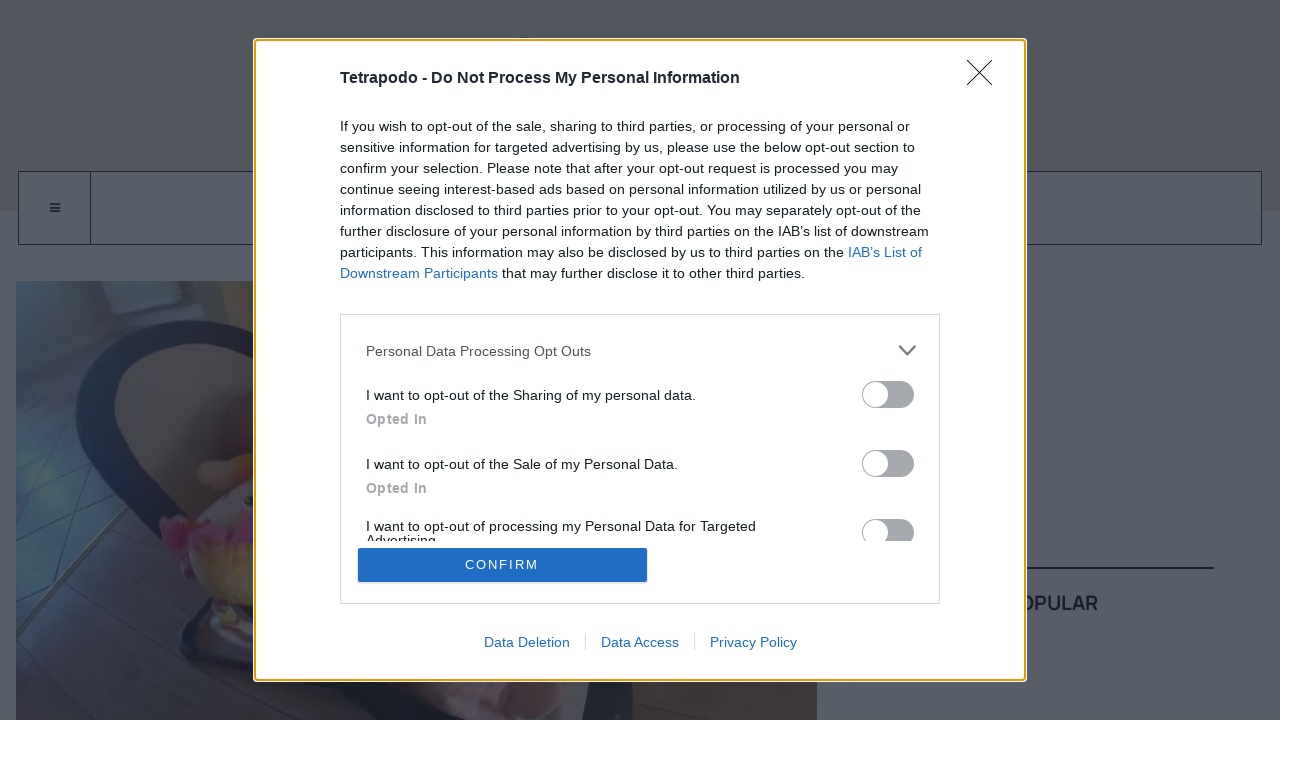

--- FILE ---
content_type: text/html; charset=utf-8
request_url: https://www.tetrapodo.gr/diafora/viral/590-%CE%B2%CE%AF%CE%BD%CF%84%CE%B5%CE%BF-%CE%BF-%CF%83%CE%BA%CF%8D%CE%BB%CE%BF%CF%82-%CF%80%CE%BF%CF%85-%CE%B3%CE%B5%CE%BC%CE%AF%CE%B6%CE%B5%CE%B9-%CE%BC%CE%B5-%CE%B4%CF%8E%CF%81%CE%B1-%CE%AD%CE%BD%CE%B1-%CE%BC%CF%89%CF%81%CF%8C-%CE%B3%CE%B9%CE%B1-%CE%BD%CE%B1-%C2%AB%CE%B5%CE%BE%CE%B9%CE%BB%CE%B5%CF%89%CE%B8%CE%B5%CE%AF%C2%BB
body_size: 9525
content:
<!DOCTYPE html><html lang=el-gr dir=ltr class='com_content view-article layout-blog itemid-169 history j43 j40 mm-hover'><head> <script async=true>(function(){var host='tetrapodo.gr';var element=document.createElement('script');var firstScript=document.getElementsByTagName('script')[0];var url='https://cmp.inmobi.com'.concat('/choice/','tTQ0vgSkx3k7h','/',host,'/choice.js?tag_version=V3');var uspTries=0;var uspTriesLimit=3;element.async=true;element.type='text/javascript';element.src=url;firstScript.parentNode.insertBefore(element,firstScript);function makeStub(){var TCF_LOCATOR_NAME='__tcfapiLocator';var queue=[];var win=window;var cmpFrame;function addFrame(){var doc=win.document;var otherCMP=!!(win.frames[TCF_LOCATOR_NAME]);if(!otherCMP){if(doc.body){var iframe=doc.createElement('iframe');iframe.style.cssText='display:none';iframe.name=TCF_LOCATOR_NAME;doc.body.appendChild(iframe);}else{setTimeout(addFrame,5);}}
return!otherCMP;}
function tcfAPIHandler(){var gdprApplies;var args=arguments;if(!args.length){return queue;}else if(args[0]==='setGdprApplies'){if(args.length>3&&args[2]===2&&typeof args[3]==='boolean'){gdprApplies=args[3];if(typeof args[2]==='function'){args[2]('set',true);}}}else if(args[0]==='ping'){var retr={gdprApplies:gdprApplies,cmpLoaded:false,cmpStatus:'stub'};if(typeof args[2]==='function'){args[2](retr);}}else{if(args[0]==='init'&&typeof args[3]==='object'){args[3]=Object.assign(args[3],{tag_version:'V3'});}
queue.push(args);}}
function postMessageEventHandler(event){var msgIsString=typeof event.data==='string';var json={};try{if(msgIsString){json=JSON.parse(event.data);}else{json=event.data;}}catch(ignore){}
var payload=json.__tcfapiCall;if(payload){window.__tcfapi(payload.command,payload.version,function(retValue,success){var returnMsg={__tcfapiReturn:{returnValue:retValue,success:success,callId:payload.callId}};if(msgIsString){returnMsg=JSON.stringify(returnMsg);}
if(event&&event.source&&event.source.postMessage){event.source.postMessage(returnMsg,'*');}},payload.parameter);}}
while(win){try{if(win.frames[TCF_LOCATOR_NAME]){cmpFrame=win;break;}}catch(ignore){}
if(win===window.top){break;}
win=win.parent;}
if(!cmpFrame){addFrame();win.__tcfapi=tcfAPIHandler;win.addEventListener('message',postMessageEventHandler,false);}};makeStub();var uspStubFunction=function(){var arg=arguments;if(typeof window.__uspapi!==uspStubFunction){setTimeout(function(){if(typeof window.__uspapi!=='undefined'){window.__uspapi.apply(window.__uspapi,arg);}},500);}};var checkIfUspIsReady=function(){uspTries++;if(window.__uspapi===uspStubFunction&&uspTries<uspTriesLimit){console.warn('USP is not accessible');}else{clearInterval(uspInterval);}};if(typeof window.__uspapi==='undefined'){window.__uspapi=uspStubFunction;var uspInterval=setInterval(checkIfUspIsReady,6000);}})();</script> <jdoc:include type="modules" name="head1"/> <script>window._taboola=window._taboola||[];_taboola.push({article:'auto'});!function(e,f,u,i){if(!document.getElementById(i)){e.async=1;e.src=u;e.id=i;f.parentNode.insertBefore(e,f);}}(document.createElement('script'),document.getElementsByTagName('script')[0],'//cdn.taboola.com/libtrc/tetrapodogr-p9965211/loader.js','tb_loader_script');if(window.performance&&typeof window.performance.mark=='function')
{window.performance.mark('tbl_ic');}</script><meta name=twitter:card content=summary_large_image /><meta name=twitter:description content="Αφού κλέβει από το μωρό ένα παιχνίδι, αμέσως μετά το μετανιώνει. Παρακολούθησε τις συγκινητικές προσπάθειες του τετράποδου να επανορθώσει…"/><meta name=twitter:image content=https://www.tetrapodo.gr/images/viral/baby_dog350.jpg /><meta name=twitter:title content="Βίντεο: Ο σκύλος που γεμίζει με δώρα ένα μωρό για να «εξιλεωθεί»"/><meta property=fb:app_id content=577329518359787 /><meta property=og:description content="Αφού κλέβει από το μωρό ένα παιχνίδι, αμέσως μετά το μετανιώνει. Παρακολούθησε τις συγκινητικές προσπάθειες του τετράποδου να επανορθώσει…"/><meta property=og:image content=https://www.tetrapodo.gr/images/viral/baby_dog350.jpg /><meta property=og:image:height content=218 /><meta property=og:image:width content=350 /><meta property=og:title content="Βίντεο: Ο σκύλος που γεμίζει με δώρα ένα μωρό για να «εξιλεωθεί»"/><meta property=og:type content=article /><meta property=og:url content=https://www.tetrapodo.gr/diafora/viral/590-%CE%B2%CE%AF%CE%BD%CF%84%CE%B5%CE%BF-%CE%BF-%CF%83%CE%BA%CF%8D%CE%BB%CE%BF%CF%82-%CF%80%CE%BF%CF%85-%CE%B3%CE%B5%CE%BC%CE%AF%CE%B6%CE%B5%CE%B9-%CE%BC%CE%B5-%CE%B4%CF%8E%CF%81%CE%B1-%CE%AD%CE%BD%CE%B1-%CE%BC%CF%89%CF%81%CF%8C-%CE%B3%CE%B9%CE%B1-%CE%BD%CE%B1-%C2%AB%CE%B5%CE%BE%CE%B9%CE%BB%CE%B5%CF%89%CE%B8%CE%B5%CE%AF%C2%BB /><meta charset=utf-8><meta name=author content="Γεωργία Καρκάνη"><meta name=robots content="max-snippet:-1, max-image-preview:large, max-video-preview:-1"><meta name=generator content="Joomla! - Open Source Content Management"><title>Βίντεο: Ο σκύλος που γεμίζει με δώρα ένα μωρό για να «εξιλεωθεί»</title><link href=/favicon.ico rel=icon type=image/vnd.microsoft.icon><style>html{visibility:hidden}</style><link rel=preload as=style onload="setTimeout(function(){document.querySelector('html').style.visibility='visible';}, 1);this.onload=null;this.rel='stylesheet'" href=/media/plg_jspeed/cache/css/701de10902676b94ff22b78e5f447528_0.css data-css=""/> <script type=application/json class="joomla-script-options new">{"system.paths":{"root":"","rootFull":"https:\/\/www.tetrapodo.gr\/","base":"","baseFull":"https:\/\/www.tetrapodo.gr\/"},"csrf.token":"175cebb0652da74de3d76b26495adf96"}</script> <script src=/media/system/js/core.min.js?576eb51da909dcf692c98643faa6fc89629ead18></script> <script src=/media/plg_jspeed/cache/js/4b0a4019c5c2075ccd39de86ade0ab5a_0.js></script> <script>var ampzSettings={"ampzCounts":"","ampzNetworks":["facebook","twitter","email","fb-messenger","viber","gmail"],"ampzEntranceDelay":"1.5s","ampzEntranceDelayMobile":"1.5s","ampzMobileOnlyButtons":"","ampzMobileWidth":"600","ampzFlyinEntranceEffect":"ampz_flyin_right bounceInUp","ampzThresholdTotalShares":"0","ampzBaseUrl":"https:\/\/www.tetrapodo.gr\/","ampzShareUrl":"https%3A%2F%2Fwww.tetrapodo.gr%2Fdiafora%2Fviral%2F590-%25CE%25B2%25CE%25AF%25CE%25BD%25CF%2584%25CE%25B5%25CE%25BF-%25CE%25BF-%25CF%2583%25CE%25BA%25CF%258D%25CE%25BB%25CE%25BF%25CF%2582-%25CF%2580%25CE%25BF%25CF%2585-%25CE%25B3%25CE%25B5%25CE%25BC%25CE%25AF%25CE%25B6%25CE%25B5%25CE%25B9-%25CE%25BC%25CE%25B5-%25CE%25B4%25CF%258E%25CF%2581%25CE%25B1-%25CE%25AD%25CE%25BD%25CE%25B1-%25CE%25BC%25CF%2589%25CF%2581%25CF%258C-%25CE%25B3%25CE%25B9%25CE%25B1-%25CE%25BD%25CE%25B1-%25C2%25AB%25CE%25B5%25CE%25BE%25CE%25B9%25CE%25BB%25CE%25B5%25CF%2589%25CE%25B8%25CE%25B5%25CE%25AF%25C2%25BB","ampzOpenInNewTab":"","ampzFbAT":"0","ampzCacheLifetime":"3600","ampzCachedCounts":"","ampzFlyInTriggerBottom":"","ampzFlyInTriggerTime":"","ampzFlyInTriggerTimeSeconds":"10000","ampzActiveComponent":"com_content","ampzFlyInDisplayMobile":"","ampzInlineDisplayMobile":"1","ampzInlineDisableExpandOnHover":"","ampzSidebarDisplayMobile":"","ampzFlyInCookieType":"never","ampzFlyInCookieDuration":"5","ampzSideBarVisibility":"inline","ampzMobileVisibility":"inline","ampzSideBarStartClosed":""};</script><link href=http://feeds.feedburner.com/ rel=alternate type=text/html title="Tetrapodo - All Categories"/> <script type=application/ld+json data-type=gsd>{"@context":"https://schema.org","@type":"BreadcrumbList","itemListElement":[{"@type":"ListItem","position":1,"name":"Αρχική","item":"https://www.tetrapodo.gr/"},{"@type":"ListItem","position":2,"name":"ΔΙΑΦΟΡΑ","item":"https://www.tetrapodo.gr/diafora"},{"@type":"ListItem","position":3,"name":"VIRAL","item":"https://www.tetrapodo.gr/diafora/viral"},{"@type":"ListItem","position":4,"name":"Βίντεο: Ο σκύλος που γεμίζει με δώρα ένα μωρό για να «εξιλεωθεί»","item":"https://www.tetrapodo.gr/diafora/viral/590-%CE%B2%CE%AF%CE%BD%CF%84%CE%B5%CE%BF-%CE%BF-%CF%83%CE%BA%CF%8D%CE%BB%CE%BF%CF%82-%CF%80%CE%BF%CF%85-%CE%B3%CE%B5%CE%BC%CE%AF%CE%B6%CE%B5%CE%B9-%CE%BC%CE%B5-%CE%B4%CF%8E%CF%81%CE%B1-%CE%AD%CE%BD%CE%B1-%CE%BC%CF%89%CF%81%CF%8C-%CE%B3%CE%B9%CE%B1-%CE%BD%CE%B1-%C2%AB%CE%B5%CE%BE%CE%B9%CE%BB%CE%B5%CF%89%CE%B8%CE%B5%CE%AF%C2%BB"}]}</script> <script type=application/ld+json data-type=gsd>{"@context":"https://schema.org","@type":"Article","mainEntityOfPage":{"@type":"WebPage","@id":"https://www.tetrapodo.gr/diafora/viral/590-%CE%B2%CE%AF%CE%BD%CF%84%CE%B5%CE%BF-%CE%BF-%CF%83%CE%BA%CF%8D%CE%BB%CE%BF%CF%82-%CF%80%CE%BF%CF%85-%CE%B3%CE%B5%CE%BC%CE%AF%CE%B6%CE%B5%CE%B9-%CE%BC%CE%B5-%CE%B4%CF%8E%CF%81%CE%B1-%CE%AD%CE%BD%CE%B1-%CE%BC%CF%89%CF%81%CF%8C-%CE%B3%CE%B9%CE%B1-%CE%BD%CE%B1-%C2%AB%CE%B5%CE%BE%CE%B9%CE%BB%CE%B5%CF%89%CE%B8%CE%B5%CE%AF%C2%BB"},"headline":"Βίντεο: Ο σκύλος που γεμίζει με δώρα ένα μωρό για να «εξιλεωθεί»","description":"Αφού κλέβει από το μωρό ένα παιχνίδι, αμέσως μετά το μετανιώνει. Παρακολούθησε τις συγκινητικές προσπάθειες του τετράποδου να επανορθώσει…","image":{"@type":"ImageObject","url":"https://www.tetrapodo.gr/images/viral/baby_dog350.jpg"},"author":{"@type":"Person","name":"Γεωργία Καρκάνη","url":"https://www.tetrapodo.gr/diafora/viral/590-%CE%B2%CE%AF%CE%BD%CF%84%CE%B5%CE%BF-%CE%BF-%CF%83%CE%BA%CF%8D%CE%BB%CE%BF%CF%82-%CF%80%CE%BF%CF%85-%CE%B3%CE%B5%CE%BC%CE%AF%CE%B6%CE%B5%CE%B9-%CE%BC%CE%B5-%CE%B4%CF%8E%CF%81%CE%B1-%CE%AD%CE%BD%CE%B1-%CE%BC%CF%89%CF%81%CF%8C-%CE%B3%CE%B9%CE%B1-%CE%BD%CE%B1-%C2%AB%CE%B5%CE%BE%CE%B9%CE%BB%CE%B5%CF%89%CE%B8%CE%B5%CE%AF%C2%BB"},"publisher":{"@type":"Organization","name":"Tetrapodo.gr: Τα πάντα για τα τετράποδα!","logo":{"@type":"ImageObject","url":"https://www.tetrapodo.gr/"}},"datePublished":"2017-12-27T10:32:33+02:00","dateCreated":"2017-12-27T10:33:03+02:00","dateModified":"2017-12-29T13:58:08+02:00"}</script> <script type=application/ld+json data-type=gsd>{"@context":"https://schema.org","@type":"Article","mainEntityOfPage":{"@type":"WebPage","@id":"https://www.tetrapodo.gr/diafora/viral/590-%CE%B2%CE%AF%CE%BD%CF%84%CE%B5%CE%BF-%CE%BF-%CF%83%CE%BA%CF%8D%CE%BB%CE%BF%CF%82-%CF%80%CE%BF%CF%85-%CE%B3%CE%B5%CE%BC%CE%AF%CE%B6%CE%B5%CE%B9-%CE%BC%CE%B5-%CE%B4%CF%8E%CF%81%CE%B1-%CE%AD%CE%BD%CE%B1-%CE%BC%CF%89%CF%81%CF%8C-%CE%B3%CE%B9%CE%B1-%CE%BD%CE%B1-%C2%AB%CE%B5%CE%BE%CE%B9%CE%BB%CE%B5%CF%89%CE%B8%CE%B5%CE%AF%C2%BB"},"headline":"Βίντεο: Ο σκύλος που γεμίζει με δώρα ένα μωρό για να «εξιλεωθεί»","description":"Αφού κλέβει από το μωρό ένα παιχνίδι, αμέσως μετά το μετανιώνει. Παρακολούθησε τις συγκινητικές προσπάθειες του τετράποδου να επανορθώσει…","image":{"@type":"ImageObject","url":"https://www.tetrapodo.gr/images/viral/baby_dog350.jpg"},"author":{"@type":"Person","name":"Γεωργία Καρκάνη","url":"https://www.tetrapodo.gr/diafora/viral/590-%CE%B2%CE%AF%CE%BD%CF%84%CE%B5%CE%BF-%CE%BF-%CF%83%CE%BA%CF%8D%CE%BB%CE%BF%CF%82-%CF%80%CE%BF%CF%85-%CE%B3%CE%B5%CE%BC%CE%AF%CE%B6%CE%B5%CE%B9-%CE%BC%CE%B5-%CE%B4%CF%8E%CF%81%CE%B1-%CE%AD%CE%BD%CE%B1-%CE%BC%CF%89%CF%81%CF%8C-%CE%B3%CE%B9%CE%B1-%CE%BD%CE%B1-%C2%AB%CE%B5%CE%BE%CE%B9%CE%BB%CE%B5%CF%89%CE%B8%CE%B5%CE%AF%C2%BB"},"publisher":{"@type":"Organization","name":"Tetrapodo.gr: Τα πάντα για τα τετράποδα!","logo":{"@type":"ImageObject","url":"https://www.tetrapodo.gr/"}},"datePublished":"2017-12-27T10:32:33+02:00","dateCreated":"2017-12-27T10:33:03+02:00","dateModified":"2017-12-29T13:58:08+02:00"}</script><meta name=viewport content="width=device-width, initial-scale=1.0, maximum-scale=1.0, user-scalable=no"/> <script>if(navigator.userAgent.match(/IEMobile\/10\.0/)){var msViewportStyle=document.createElement("style");msViewportStyle.appendChild(document.createTextNode("@-ms-viewport{width:auto!important}"));document.getElementsByTagName("head")[0].appendChild(msViewportStyle);}</script><meta name=HandheldFriendly content=true /><meta name=apple-mobile-web-app-capable content=YES /><!--[if lt IE 9]>
<script src="//cdnjs.cloudflare.com/ajax/libs/html5shiv/3.7.3/html5shiv.min.js"></script>
<script type="text/javascript" src="/plugins/system/t3/base-bs3/js/respond.min.js"></script>
<![endif]--><div class="mod-banners bannergroup"><div class="mod-banners__item banneritem"> <script src=/media/plg_jspeed/cache/js/4b0a4019c5c2075ccd39de86ade0ab5a_1.js></script> <script>var gptadslots=[];var googletag=googletag||{cmd:[]};</script> <script>googletag.cmd.push(function(){googletag.defineSlot('/1777312/B_Tetrapodo_Diafora_300_1',[[300,250],[300,600]],'div-gpt-ad-1695372539527-0').addService(googletag.pubads());googletag.defineSlot('/1777312/B_Tetrapodo_Diafora_300_2',[[300,250],[300,600]],'div-gpt-ad-1695372568457-1').addService(googletag.pubads());googletag.defineSlot('/1777312/B_Tetrapodo_Diafora_300_3',[[300,250],[300,600]],'div-gpt-ad-1695372603805-2').addService(googletag.pubads());googletag.defineSlot('/1777312/B_Tetrapodo_Diafora_300_4',[[300,600],[300,250]],'div-gpt-ad-1695372640263-3').addService(googletag.pubads());googletag.defineSlot('/1777312/B_Tetrapodo_Diafora_300_Sticky',[[300,600],[300,250]],'div-gpt-ad-1683288204429-4').addService(googletag.pubads());googletag.defineSlot('/1777312/B_Tetrapodo_Diafora_Prestitial',[1,1],'div-gpt-ad-1683288235015-5').addService(googletag.pubads());googletag.defineSlot('/1777312/B_Tetrapodo_Diafora_Inarticlevideo',[1,1],'div-gpt-ad-1683288268661-6').addService(googletag.pubads());googletag.defineSlot('/1777312/B_Tetrapodo_Diafora_TD1',[1,1],'div-gpt-ad-1683288302513-7').addService(googletag.pubads());googletag.defineSlot('/1777312/B_Tetrapodo_Diafora_TD2',[1,1],'div-gpt-ad-1683288327284-8').addService(googletag.pubads());googletag.defineSlot('/1777312/B_Tetrapodo_Diafora_TD3',[1,1],'div-gpt-ad-1683288354652-9').addService(googletag.pubads());googletag.defineSlot('/1777312/B_Tetrapodo_Diafora_1x1_1',[1,1],'div-gpt-ad-1683288382679-10').addService(googletag.pubads());googletag.defineSlot('/1777312/B_Tetrapodo_Diafora_1x1_2',[1,1],'div-gpt-ad-1683288415814-11').addService(googletag.pubads());googletag.defineSlot('/1777312/B_Tetrapodo_Diafora_1x1_3',[1,1],'div-gpt-ad-1683288449182-12').addService(googletag.pubads());googletag.defineSlot('/1777312/B_Tetrapodo_Diafora_1x1_4',[1,1],'div-gpt-ad-1683288478843-13').addService(googletag.pubads());googletag.defineSlot('/1777312/B_Tetrapodo_Diafora_Advertorial1',[1,1],'div-gpt-ad-1683288506436-14').addService(googletag.pubads());googletag.defineSlot('/1777312/B_Tetrapodo_Diafora_Advertorial2',[1,1],'div-gpt-ad-1683288533951-15').addService(googletag.pubads());googletag.defineSlot('/1777312/B_Tetrapodo_Diafora_Advertorial3',[1,1],'div-gpt-ad-1683288560600-16').addService(googletag.pubads());googletag.defineSlot('/1777312/B_Tetrapodo_Clever_Core',[1,1],'div-gpt-ad-1705929340993-17').addService(googletag.pubads());googletag.pubads().enableSingleRequest();googletag.enableServices();});</script> </div> </div> <script src=/media/plg_jspeed/cache/js/4b0a4019c5c2075ccd39de86ade0ab5a_2.js></script> <script>window.dataLayer=window.dataLayer||[];function gtag(){dataLayer.push(arguments);}
gtag('js',new Date());gtag('config','G-EJDW054YEK');</script> <script>(function(e,x,i,t,b){e["ExitBeeObject"]=b;e[b]=e[b]||function(){(e[b].args=e[b].args||[]).push(arguments);};a=x.createElement(i),m=x.getElementsByTagName(i)[0];a.async=1;a.src=t;m.parentNode.insertBefore(a,m)})
(window,document,"script","https://cdn.exitbee.com/xtb.min.js","xtb")
xtb("loadSite","7027");</script> <script>!function(f,b,e,v,n,t,s)
{if(f.fbq)return;n=f.fbq=function(){n.callMethod?n.callMethod.apply(n,arguments):n.queue.push(arguments)};if(!f._fbq)f._fbq=n;n.push=n;n.loaded=!0;n.version='2.0';n.queue=[];t=b.createElement(e);t.async=!0;t.src=v;s=b.getElementsByTagName(e)[0];s.parentNode.insertBefore(t,s)}(window,document,'script','https://connect.facebook.net/en_US/fbevents.js');fbq('init','280507965686636');fbq('track','PageView');</script><noscript><img height=1 width=1 style=display:none src="https://www.facebook.com/tr?id=280507965686636&ev=PageView&noscript=1"/></noscript> <script src=/media/plg_jspeed/cache/js/4b0a4019c5c2075ccd39de86ade0ab5a_3.js></script> <script src=/media/vendor/bootstrap/js/bootstrap-es5.min.js?5.2.3 nomodule defer></script> <script src="/media/vendor/bootstrap/js/popover.min.js?5.2.3" type="module"></script><noscript><style>.jspeed-img-lazyload{display:none}</style> </noscript> </head><body><div class=t3-wrapper> <header id=t3-header class=t3-header style="background-image: url(/images/Head_tetrapodo.jpg#joomlaImage://local-images/Head_tetrapodo.jpg?width=1554&height=180)"><div class=logo><div class=logo-image> <a href=/ title=Tetrapodo> <img class=logo-img src="/images/tetrapodo_logo_blue1.png#joomlaImage://local-images/tetrapodo_logo_blue1.png?width=300&height=99" alt=Tetrapodo /> <span>Tetrapodo</span> </a> <small class=site-slogan>Τα πάντα για τους τετράποδους φίλους μας</small> </div></div></header> <nav id=t3-mainnav class="wrap navbar navbar-default t3-mainnav   has-offcanvas"><div class=container><div class=wrap-items><div class="t3-navbar navbar-collapse collapse"><div class="t3-megamenu animate elastic" data-duration=400 data-responsive=true><ul itemscope itemtype=http://www.schema.org/SiteNavigationElement class="nav navbar-nav level0"> <li itemprop=name data-id=101 data-level=1> <a itemprop=url class="" href=/ data-target=#>Home </a> </li> <li itemprop=name class="dropdown mega" data-id=348 data-level=1> <a itemprop=url class=" dropdown-toggle" href=/symperifora data-target=# data-toggle=dropdown>ΣΥΜΠΕΡΙΦΟΡΑ <em class=caret></em></a> <div class="nav-child dropdown-menu mega-dropdown-menu"><div class=mega-dropdown-inner><div class=row><div class="col-xs-12 mega-col-nav" data-width=12><div class=mega-inner><ul itemscope itemtype=http://www.schema.org/SiteNavigationElement class="mega-nav level1"> <li itemprop=name data-id=172 data-level=2> <a itemprop=url class="" href=/symperifora/symperifora-skylou data-target=#>ΣΥΜΠΕΡΙΦΟΡΑ ΣΚΥΛΟΥ </a> </li> <li itemprop=name data-id=340 data-level=2> <a itemprop=url class="" href=/symperifora/symperifora-gatas data-target=#>ΣΥΜΠΕΡΙΦΟΡΑ ΓΑΤΑΣ </a> </li> </ul> </div></div></div></div></div></li> <li itemprop=name class="dropdown mega" data-id=350 data-level=1> <a itemprop=url class=" dropdown-toggle" href=/frontida data-target=# data-toggle=dropdown>ΦΡΟΝΤΙΔΑ <em class=caret></em></a> <div class="nav-child dropdown-menu mega-dropdown-menu"><div class=mega-dropdown-inner><div class=row><div class="col-xs-12 mega-col-nav" data-width=12><div class=mega-inner><ul itemscope itemtype=http://www.schema.org/SiteNavigationElement class="mega-nav level1"> <li itemprop=name data-id=337 data-level=2> <a itemprop=url class="" href=/frontida/frontida-skyloi data-target=#>ΦΡΟΝΤΙΔΑ ΣΚΥΛΟΥ </a> </li> <li itemprop=name data-id=341 data-level=2> <a itemprop=url class="" href=/frontida/frontida-gatas data-target=#>ΦΡΟΝΤΙΔΑ ΓΑΤΑΣ </a> </li> </ul> </div></div></div></div></div></li> <li itemprop=name class="dropdown mega" data-id=349 data-level=1> <a itemprop=url class=" dropdown-toggle" href=/symviosi data-target=# data-toggle=dropdown>ΣΥΜΒΙΩΣΗ <em class=caret></em></a> <div class="nav-child dropdown-menu mega-dropdown-menu"><div class=mega-dropdown-inner><div class=row><div class="col-xs-12 mega-col-nav" data-width=12><div class=mega-inner><ul itemscope itemtype=http://www.schema.org/SiteNavigationElement class="mega-nav level1"> <li itemprop=name data-id=338 data-level=2> <a itemprop=url class="" href=/symviosi/symviosi-me-skylo data-target=#>ΣΥΜΒΙΩΣΗ ΜΕ ΣΚΥΛΟ </a> </li> <li itemprop=name data-id=342 data-level=2> <a itemprop=url class="" href=/symviosi/symviosi-me-gata data-target=#>ΣΥΜΒΙΩΣΗ ΜΕ ΓΑΤΑ </a> </li> </ul> </div></div></div></div></div></li> <li itemprop=name class="active dropdown mega" data-id=351 data-level=1> <a itemprop=url class=" dropdown-toggle" href=/diafora data-target=# data-toggle=dropdown>ΔΙΑΦΟΡΑ <em class=caret></em></a> <div class="nav-child dropdown-menu mega-dropdown-menu"><div class=mega-dropdown-inner><div class=row><div class="col-xs-12 mega-col-nav" data-width=12><div class=mega-inner><ul itemscope itemtype=http://www.schema.org/SiteNavigationElement class="mega-nav level1"> <li itemprop=name data-id=339 data-level=2> <a itemprop=url class="" href=/diafora/diafora-skylos data-target=#>ΔΙΑΦΟΡΑ (ΣΚΥΛΟΣ) </a> </li> <li itemprop=name data-id=343 data-level=2> <a itemprop=url class="" href=/diafora/diafora data-target=#>ΔΙΑΦΟΡΑ (ΓΑΤΑ) </a> </li> <li itemprop=name data-id=109 data-level=2> <a itemprop=url class="" href=/diafora/stories data-target=#>ΙΣΤΟΡΙΕΣ </a> </li> <li itemprop=name class="current active mega mega-group" data-id=169 data-level=2 data-group=1> <a itemprop=url class=" dropdown-header mega-group-title" href=/diafora/viral data-target=#>VIRAL </a> <div class="nav-child mega-group-ct"><div class=mega-dropdown-inner><div class=row><div class="col-xs-12 mega-col-nav" data-width=12><div class=mega-inner> </div></div></div></div></div></li> </ul> </div></div></div></div></div></li> </ul> </div> </div><div class=navbar-header> <a class="btn btn-primary off-canvas-toggle " type=button data-pos=left data-nav=#t3-off-canvas data-effect=off-canvas-effect-7 title=open> <span class="fa fa-bars"></span> <span class=element-invisible>off-canvas-toggle</span> </a> <div id=t3-off-canvas class="t3-off-canvas " style="left: 0;right: auto"><div class=t3-off-canvas-header><h2 class=t3-off-canvas-header-title>Sidebar</h2> <a type=button class=close data-dismiss=modal aria-hidden=true title=close>&times;</a> </div><div class=t3-off-canvas-body><div class="t3-module module " id=Mod127><div class=module-inner><div class="module-ct no-title"><ul class="nav nav-pills nav-stacked menu"> <li class="item-101 default"><a href=/ class="">Home</a></li><li class="item-348 deeper dropdown parent"><a href=/symperifora class=" dropdown-toggle" data-toggle=dropdown>ΣΥΜΠΕΡΙΦΟΡΑ<em class=caret></em></a><ul class=dropdown-menu><li class=item-172><a href=/symperifora/symperifora-skylou class="">ΣΥΜΠΕΡΙΦΟΡΑ ΣΚΥΛΟΥ</a></li><li class=item-340><a href=/symperifora/symperifora-gatas class="">ΣΥΜΠΕΡΙΦΟΡΑ ΓΑΤΑΣ</a></li></ul></li><li class="item-350 deeper dropdown parent"><a href=/frontida class=" dropdown-toggle" data-toggle=dropdown>ΦΡΟΝΤΙΔΑ<em class=caret></em></a><ul class=dropdown-menu><li class=item-337><a href=/frontida/frontida-skyloi class="">ΦΡΟΝΤΙΔΑ ΣΚΥΛΟΥ</a></li><li class=item-341><a href=/frontida/frontida-gatas class="">ΦΡΟΝΤΙΔΑ ΓΑΤΑΣ</a></li></ul></li><li class="item-349 deeper dropdown parent"><a href=/symviosi class=" dropdown-toggle" data-toggle=dropdown>ΣΥΜΒΙΩΣΗ<em class=caret></em></a><ul class=dropdown-menu><li class=item-338><a href=/symviosi/symviosi-me-skylo class="">ΣΥΜΒΙΩΣΗ ΜΕ ΣΚΥΛΟ</a></li><li class=item-342><a href=/symviosi/symviosi-me-gata class="">ΣΥΜΒΙΩΣΗ ΜΕ ΓΑΤΑ</a></li></ul></li><li class="item-351 active deeper dropdown parent"><a href=/diafora class=" dropdown-toggle" data-toggle=dropdown>ΔΙΑΦΟΡΑ<em class=caret></em></a><ul class=dropdown-menu><li class=item-339><a href=/diafora/diafora-skylos class="">ΔΙΑΦΟΡΑ (ΣΚΥΛΟΣ)</a></li><li class=item-343><a href=/diafora/diafora class="">ΔΙΑΦΟΡΑ (ΓΑΤΑ)</a></li><li class=item-109><a href=/diafora/stories class="">ΙΣΤΟΡΙΕΣ</a></li><li class="item-169 current active"><a href=/diafora/viral class="">VIRAL</a></li></ul></li></ul></div></div></div></div></div></div></div></div></nav><div id=t3-mainbody class="container t3-mainbody one-sidebar-right"><div class="row equal-height"><div id=t3-content class="t3-content col col-xs-12 col-sm-8"><div class=item-pagehistory itemscope itemtype=https://schema.org/Article><article class=cat-purple itemscope itemtype=http://schema.org/Article><meta itemscope itemprop=mainEntityOfPage itemType=https://schema.org/WebPage itemid=https://google.com/article /><meta itemprop=inLanguage content=el-GR /><div class="ja-media-content "> </div><div class="pull-left item-image article-image article-image-full"> <span itemprop=image itemscope itemtype=https://schema.org/ImageObject> <img src="[data-uri]" data-jspeed-lazyload=1 loading=lazy data-src=/images/viral/baby_dog1100.jpg class=jspeed-img-lazyload alt="" itemprop=url /> <meta itemprop=height content=auto /><meta itemprop=width content=auto /></span> </div><header class="article-header clearfix"><h1 class=article-title itemprop=headline> <a href=/diafora/viral/590-βίντεο-ο-σκύλος-που-γεμίζει-με-δώρα-ένα-μωρό-για-να-«εξιλεωθεί» itemprop=url title="Βίντεο: Ο σκύλος που γεμίζει με δώρα ένα μωρό για να «εξιλεωθεί»"> Βίντεο: Ο σκύλος που γεμίζει με δώρα ένα μωρό για να «εξιλεωθεί»</a> </h1></header><aside class="article-aside clearfix"><dl class="article-info  muted"> <dt class=article-info-term> Πληροφορίες </dt> </dl> </aside><section class="article-content clearfix" itemprop=articleBody><div class=intro><p>Αφού κλέβει από το μωρό ένα παιχνίδι, αμέσως μετά το μετανιώνει. Παρακολούθησε τις συγκινητικές προσπάθειες του τετράποδου να επανορθώσει…</p></div><p>Ένας σκύλος με το όνομα Charlie κλέβει το παιχνίδι του μωρού, το οποίο αμέσως βάζει τα κλάματα. Τότε, ο πιστός του φίλος φαίνεται να καταλαβαίνει το λάθος του, αφού αρχίζει να του φέρνει το ένα παιχνίδι μετά το άλλο, μάλλον στην προσπάθειά του να επανορθώσει. Δες παρακάτω αυτό το συγκινητικό βιντεάκι που έγινε viral.</p><p>{youtube}eV8k2cpAptU{/youtube}</p></section></article><div class=raxo-after-content><div id=mod-custom285 class="mod-custom custom"><p dir=ltr style="margin-bottom: 35px; margin-top: 20px;"><strong style="font-size: 1rem;"><a style="color: #0000cc; text-decoration-line: underline;" href="https://news.google.com/publications/CAAqBwgKMMKKyAsw9qXfAw?ceid=GR:el&amp;oc=3"><span style="font-size: 14px;"><img src="[data-uri]" data-jspeed-lazyload=1 loading=lazy data-src=/images/google_news_platform_gr.png class=jspeed-img-lazyload width=84 height=69 data-path=local-images:/0_new/Google_News_platform.gr.png /></span></a>  </strong><strong><span style="font-size: 16px; color: black;">Ακολούθησε το tetrapodo.gr στο Google News </span></strong></p></div></div></div><div id=ampz_inline_bottom style= "" class="animated fadeIn ampz_inline_icon_only"  data-combineafter=3 data-buttontemplate=template_breda data-buttonsize=ampz_btn_very_big data-buttonwidth=autototal style=max-width:850px><div class="ampz_rounded ampz_container"><div class="ampz_total_shares ampz_btn_very_big" style="color: #333333;"><span class=ampz_total_shares_count>0</span><div class=ampz_total_shares_label>Shares</div></div><ul> <li class=""> <a aria-label=inline_bottom_facebook class="template_breda ampz_btn ampz_btn_very_big ampz_facebook " data-url=https%3A%2F%2Fwww.tetrapodo.gr%2Fdiafora%2Fviral%2F590-%25CE%25B2%25CE%25AF%25CE%25BD%25CF%2584%25CE%25B5%25CE%25BF-%25CE%25BF-%25CF%2583%25CE%25BA%25CF%258D%25CE%25BB%25CE%25BF%25CF%2582-%25CF%2580%25CE%25BF%25CF%2585-%25CE%25B3%25CE%25B5%25CE%25BC%25CE%25AF%25CE%25B6%25CE%25B5%25CE%25B9-%25CE%25BC%25CE%25B5-%25CE%25B4%25CF%258E%25CF%2581%25CE%25B1-%25CE%25AD%25CE%25BD%25CE%25B1-%25CE%25BC%25CF%2589%25CF%2581%25CF%258C-%25CE%25B3%25CE%25B9%25CE%25B1-%25CE%25BD%25CE%25B1-%25C2%25AB%25CE%25B5%25CE%25BE%25CE%25B9%25CE%25BB%25CE%25B5%25CF%2589%25CE%25B8%25CE%25B5%25CE%25AF%25C2%25BB data-basecount=0 data-shareposition=inline_bottom data-sharetype=facebook data-text=%26Beta%3B%CE%AF%26nu%3B%26tau%3B%26epsilon%3B%26omicron%3B%3A+%26Omicron%3B+%26sigma%3B%26kappa%3B%CF%8D%26lambda%3B%26omicron%3B%26sigmaf%3B+%26pi%3B%26omicron%3B%26upsilon%3B+%26gamma%3B%26epsilon%3B%26mu%3B%CE%AF%26zeta%3B%26epsilon%3B%26iota%3B+%26mu%3B%26epsilon%3B+%26delta%3B%CF%8E%26rho%3B%26alpha%3B+%CE%AD%26nu%3B%26alpha%3B+%26mu%3B%26omega%3B%26rho%3B%CF%8C+%26gamma%3B%26iota%3B%26alpha%3B+%26nu%3B%26alpha%3B+%26laquo%3B%26epsilon%3B%26xi%3B%26iota%3B%26lambda%3B%26epsilon%3B%26omega%3B%26theta%3B%26epsilon%3B%CE%AF%26raquo%3B href=#> <i class="ampz ampz-icoon ampz-icoon-facebook"></i> </a> <li class=""> <a aria-label=inline_bottom_twitter class="template_breda ampz_btn ampz_btn_very_big ampz_twitter " data-url=https%3A%2F%2Fwww.tetrapodo.gr%2Fdiafora%2Fviral%2F590-%25CE%25B2%25CE%25AF%25CE%25BD%25CF%2584%25CE%25B5%25CE%25BF-%25CE%25BF-%25CF%2583%25CE%25BA%25CF%258D%25CE%25BB%25CE%25BF%25CF%2582-%25CF%2580%25CE%25BF%25CF%2585-%25CE%25B3%25CE%25B5%25CE%25BC%25CE%25AF%25CE%25B6%25CE%25B5%25CE%25B9-%25CE%25BC%25CE%25B5-%25CE%25B4%25CF%258E%25CF%2581%25CE%25B1-%25CE%25AD%25CE%25BD%25CE%25B1-%25CE%25BC%25CF%2589%25CF%2581%25CF%258C-%25CE%25B3%25CE%25B9%25CE%25B1-%25CE%25BD%25CE%25B1-%25C2%25AB%25CE%25B5%25CE%25BE%25CE%25B9%25CE%25BB%25CE%25B5%25CF%2589%25CE%25B8%25CE%25B5%25CE%25AF%25C2%25BB data-basecount=0 data-shareposition=inline_bottom data-sharetype=twitter data-text=%26Beta%3B%CE%AF%26nu%3B%26tau%3B%26epsilon%3B%26omicron%3B%3A+%26Omicron%3B+%26sigma%3B%26kappa%3B%CF%8D%26lambda%3B%26omicron%3B%26sigmaf%3B+%26pi%3B%26omicron%3B%26upsilon%3B+%26gamma%3B%26epsilon%3B%26mu%3B%CE%AF%26zeta%3B%26epsilon%3B%26iota%3B+%26mu%3B%26epsilon%3B+%26delta%3B%CF%8E%26rho%3B%26alpha%3B+%CE%AD%26nu%3B%26alpha%3B+%26mu%3B%26omega%3B%26rho%3B%CF%8C+%26gamma%3B%26iota%3B%26alpha%3B+%26nu%3B%26alpha%3B+%26laquo%3B%26epsilon%3B%26xi%3B%26iota%3B%26lambda%3B%26epsilon%3B%26omega%3B%26theta%3B%26epsilon%3B%CE%AF%26raquo%3B href=#> <i class="ampz ampz-icoon ampz-icoon-twitter"></i> </a> <li class=""> <a aria-label=inline_bottom_email class="template_breda ampz_btn ampz_btn_very_big ampz_email " data-url=https%3A%2F%2Fwww.tetrapodo.gr%2Fdiafora%2Fviral%2F590-%25CE%25B2%25CE%25AF%25CE%25BD%25CF%2584%25CE%25B5%25CE%25BF-%25CE%25BF-%25CF%2583%25CE%25BA%25CF%258D%25CE%25BB%25CE%25BF%25CF%2582-%25CF%2580%25CE%25BF%25CF%2585-%25CE%25B3%25CE%25B5%25CE%25BC%25CE%25AF%25CE%25B6%25CE%25B5%25CE%25B9-%25CE%25BC%25CE%25B5-%25CE%25B4%25CF%258E%25CF%2581%25CE%25B1-%25CE%25AD%25CE%25BD%25CE%25B1-%25CE%25BC%25CF%2589%25CF%2581%25CF%258C-%25CE%25B3%25CE%25B9%25CE%25B1-%25CE%25BD%25CE%25B1-%25C2%25AB%25CE%25B5%25CE%25BE%25CE%25B9%25CE%25BB%25CE%25B5%25CF%2589%25CE%25B8%25CE%25B5%25CE%25AF%25C2%25BB data-basecount=0 data-shareposition=inline_bottom data-sharetype=email data-text=%26Beta%3B%CE%AF%26nu%3B%26tau%3B%26epsilon%3B%26omicron%3B%3A+%26Omicron%3B+%26sigma%3B%26kappa%3B%CF%8D%26lambda%3B%26omicron%3B%26sigmaf%3B+%26pi%3B%26omicron%3B%26upsilon%3B+%26gamma%3B%26epsilon%3B%26mu%3B%CE%AF%26zeta%3B%26epsilon%3B%26iota%3B+%26mu%3B%26epsilon%3B+%26delta%3B%CF%8E%26rho%3B%26alpha%3B+%CE%AD%26nu%3B%26alpha%3B+%26mu%3B%26omega%3B%26rho%3B%CF%8C+%26gamma%3B%26iota%3B%26alpha%3B+%26nu%3B%26alpha%3B+%26laquo%3B%26epsilon%3B%26xi%3B%26iota%3B%26lambda%3B%26epsilon%3B%26omega%3B%26theta%3B%26epsilon%3B%CE%AF%26raquo%3B href="mailto:?subject=Check out this page: &Beta;ί&nu;&tau;&epsilon;&omicron;: &Omicron; &sigma;&kappa;ύ&lambda;&omicron;&sigmaf; &pi;&omicron;&upsilon; &gamma;&epsilon;&mu;ί&zeta;&epsilon;&iota; &mu;&epsilon; &delta;ώ&rho;&alpha; έ&nu;&alpha; &mu;&omega;&rho;ό &gamma;&iota;&alpha; &nu;&alpha; &laquo;&epsilon;&xi;&iota;&lambda;&epsilon;&omega;&theta;&epsilon;ί&raquo;&amp;body=https://www.tetrapodo.gr/diafora/viral/590-%CE%B2%CE%AF%CE%BD%CF%84%CE%B5%CE%BF-%CE%BF-%CF%83%CE%BA%CF%8D%CE%BB%CE%BF%CF%82-%CF%80%CE%BF%CF%85-%CE%B3%CE%B5%CE%BC%CE%AF%CE%B6%CE%B5%CE%B9-%CE%BC%CE%B5-%CE%B4%CF%8E%CF%81%CE%B1-%CE%AD%CE%BD%CE%B1-%CE%BC%CF%89%CF%81%CF%8C-%CE%B3%CE%B9%CE%B1-%CE%BD%CE%B1-%C2%AB%CE%B5%CE%BE%CE%B9%CE%BB%CE%B5%CF%89%CE%B8%CE%B5%CE%AF%C2%BB"> <i class="ampz ampz-icoon ampz-icoon-email"></i> </a> <li class=""> <a aria-label=inline_bottom_fb-messenger class="template_breda ampz_btn ampz_btn_very_big ampz_fb-messenger " data-url=https%3A%2F%2Fwww.tetrapodo.gr%2Fdiafora%2Fviral%2F590-%25CE%25B2%25CE%25AF%25CE%25BD%25CF%2584%25CE%25B5%25CE%25BF-%25CE%25BF-%25CF%2583%25CE%25BA%25CF%258D%25CE%25BB%25CE%25BF%25CF%2582-%25CF%2580%25CE%25BF%25CF%2585-%25CE%25B3%25CE%25B5%25CE%25BC%25CE%25AF%25CE%25B6%25CE%25B5%25CE%25B9-%25CE%25BC%25CE%25B5-%25CE%25B4%25CF%258E%25CF%2581%25CE%25B1-%25CE%25AD%25CE%25BD%25CE%25B1-%25CE%25BC%25CF%2589%25CF%2581%25CF%258C-%25CE%25B3%25CE%25B9%25CE%25B1-%25CE%25BD%25CE%25B1-%25C2%25AB%25CE%25B5%25CE%25BE%25CE%25B9%25CE%25BB%25CE%25B5%25CF%2589%25CE%25B8%25CE%25B5%25CE%25AF%25C2%25BB data-basecount=0 data-shareposition=inline_bottom data-sharetype=fb-messenger data-text=%26Beta%3B%CE%AF%26nu%3B%26tau%3B%26epsilon%3B%26omicron%3B%3A+%26Omicron%3B+%26sigma%3B%26kappa%3B%CF%8D%26lambda%3B%26omicron%3B%26sigmaf%3B+%26pi%3B%26omicron%3B%26upsilon%3B+%26gamma%3B%26epsilon%3B%26mu%3B%CE%AF%26zeta%3B%26epsilon%3B%26iota%3B+%26mu%3B%26epsilon%3B+%26delta%3B%CF%8E%26rho%3B%26alpha%3B+%CE%AD%26nu%3B%26alpha%3B+%26mu%3B%26omega%3B%26rho%3B%CF%8C+%26gamma%3B%26iota%3B%26alpha%3B+%26nu%3B%26alpha%3B+%26laquo%3B%26epsilon%3B%26xi%3B%26iota%3B%26lambda%3B%26epsilon%3B%26omega%3B%26theta%3B%26epsilon%3B%CE%AF%26raquo%3B href=#> <i class="ampz ampz-icoon ampz-icoon-fb-messenger"></i> </a> <li class=""> <a aria-label=inline_bottom_viber class="template_breda ampz_btn ampz_btn_very_big ampz_viber " data-url=https%3A%2F%2Fwww.tetrapodo.gr%2Fdiafora%2Fviral%2F590-%25CE%25B2%25CE%25AF%25CE%25BD%25CF%2584%25CE%25B5%25CE%25BF-%25CE%25BF-%25CF%2583%25CE%25BA%25CF%258D%25CE%25BB%25CE%25BF%25CF%2582-%25CF%2580%25CE%25BF%25CF%2585-%25CE%25B3%25CE%25B5%25CE%25BC%25CE%25AF%25CE%25B6%25CE%25B5%25CE%25B9-%25CE%25BC%25CE%25B5-%25CE%25B4%25CF%258E%25CF%2581%25CE%25B1-%25CE%25AD%25CE%25BD%25CE%25B1-%25CE%25BC%25CF%2589%25CF%2581%25CF%258C-%25CE%25B3%25CE%25B9%25CE%25B1-%25CE%25BD%25CE%25B1-%25C2%25AB%25CE%25B5%25CE%25BE%25CE%25B9%25CE%25BB%25CE%25B5%25CF%2589%25CE%25B8%25CE%25B5%25CE%25AF%25C2%25BB data-basecount=0 data-shareposition=inline_bottom data-sharetype=viber data-text=%26Beta%3B%CE%AF%26nu%3B%26tau%3B%26epsilon%3B%26omicron%3B%3A+%26Omicron%3B+%26sigma%3B%26kappa%3B%CF%8D%26lambda%3B%26omicron%3B%26sigmaf%3B+%26pi%3B%26omicron%3B%26upsilon%3B+%26gamma%3B%26epsilon%3B%26mu%3B%CE%AF%26zeta%3B%26epsilon%3B%26iota%3B+%26mu%3B%26epsilon%3B+%26delta%3B%CF%8E%26rho%3B%26alpha%3B+%CE%AD%26nu%3B%26alpha%3B+%26mu%3B%26omega%3B%26rho%3B%CF%8C+%26gamma%3B%26iota%3B%26alpha%3B+%26nu%3B%26alpha%3B+%26laquo%3B%26epsilon%3B%26xi%3B%26iota%3B%26lambda%3B%26epsilon%3B%26omega%3B%26theta%3B%26epsilon%3B%CE%AF%26raquo%3B href=#> <i class="ampz ampz-icoon ampz-icoon-viber"></i> </a> <li class=""> <a aria-label=inline_bottom_gmail class="template_breda ampz_btn ampz_btn_very_big ampz_gmail " data-url=https%3A%2F%2Fwww.tetrapodo.gr%2Fdiafora%2Fviral%2F590-%25CE%25B2%25CE%25AF%25CE%25BD%25CF%2584%25CE%25B5%25CE%25BF-%25CE%25BF-%25CF%2583%25CE%25BA%25CF%258D%25CE%25BB%25CE%25BF%25CF%2582-%25CF%2580%25CE%25BF%25CF%2585-%25CE%25B3%25CE%25B5%25CE%25BC%25CE%25AF%25CE%25B6%25CE%25B5%25CE%25B9-%25CE%25BC%25CE%25B5-%25CE%25B4%25CF%258E%25CF%2581%25CE%25B1-%25CE%25AD%25CE%25BD%25CE%25B1-%25CE%25BC%25CF%2589%25CF%2581%25CF%258C-%25CE%25B3%25CE%25B9%25CE%25B1-%25CE%25BD%25CE%25B1-%25C2%25AB%25CE%25B5%25CE%25BE%25CE%25B9%25CE%25BB%25CE%25B5%25CF%2589%25CE%25B8%25CE%25B5%25CE%25AF%25C2%25BB data-basecount=0 data-shareposition=inline_bottom data-sharetype=gmail data-text=%26Beta%3B%CE%AF%26nu%3B%26tau%3B%26epsilon%3B%26omicron%3B%3A+%26Omicron%3B+%26sigma%3B%26kappa%3B%CF%8D%26lambda%3B%26omicron%3B%26sigmaf%3B+%26pi%3B%26omicron%3B%26upsilon%3B+%26gamma%3B%26epsilon%3B%26mu%3B%CE%AF%26zeta%3B%26epsilon%3B%26iota%3B+%26mu%3B%26epsilon%3B+%26delta%3B%CF%8E%26rho%3B%26alpha%3B+%CE%AD%26nu%3B%26alpha%3B+%26mu%3B%26omega%3B%26rho%3B%CF%8C+%26gamma%3B%26iota%3B%26alpha%3B+%26nu%3B%26alpha%3B+%26laquo%3B%26epsilon%3B%26xi%3B%26iota%3B%26lambda%3B%26epsilon%3B%26omega%3B%26theta%3B%26epsilon%3B%CE%AF%26raquo%3B href=#> <i class="ampz ampz-icoon ampz-icoon-gmail"></i> </a> </ul></div></div></div><div class="t3-sidebar t3-sidebar-right col col-xs-12 col-sm-4 "><div class="t3-module module " id=Mod348><div class=module-inner><div class="module-ct no-title"><div class="mod-banners bannergroup"><div class="mod-banners__item banneritem"><div id=div-gpt-ad-1695372539527-0 style='min-width: 300px; min-height: 250px;'> <script>googletag.cmd.push(function(){googletag.display('div-gpt-ad-1695372539527-0');});</script> </div> </div> </div> </div></div></div><div class="t3-module module " id=Mod295><div class=module-inner><h3 class="module-title "><span>Popular</span></h3><div class="module-ct "><div class="ja-news ja-news-5 " itemscope itemtype=https://schema.org/Article> </div> </div></div></div><div class="t3-module module " id=Mod349><div class=module-inner><div class="module-ct no-title"><div class="mod-banners bannergroup"><div class="mod-banners__item banneritem"><div id=div-gpt-ad-1695372568457-1 style='min-width: 300px; min-height: 250px; padding-bottom:10px;'> <script>googletag.cmd.push(function(){googletag.display('div-gpt-ad-1695372568457-1');});</script> </div> </div> </div> </div></div></div></div></div></div><div class=banner-wrap><div class=container><div class=banner-4><div class="row ja-news ja-news-4 equal-height myheight" itemscope itemtype=https://schema.org/Article><div class="col-sm-6 col-md-3 col"><div class=intro-image><div class="pull-left item-image" itemprop=image> <a href=/diafora/diafora-skylos/1127-σάββατο-16-11-η-ομάδα-της-dogs’-voice-ετοιμάζει-μία-μεγάλη-γιορτή itemprop=url> <img src="[data-uri]" data-jspeed-lazyload=1 loading=lazy data-src="/images/iothesia.jpg#joomlaImage://local-images/iothesia.jpg?width=1200&amp;height=800" class=jspeed-img-lazyload alt="" itemprop=thumbnailUrl /> </a> </div><div class="mod-articles-category bg-cat-purple"> <a href=/diafora/diafora-skylos>ΔΙΑΦΟΡΑ (ΣΚΥΛΟΣ)</a> </div></div><div class=article-content><h4 class="mod-articles-category-title "><a href=/diafora/diafora-skylos/1127-σάββατο-16-11-η-ομάδα-της-dogs’-voice-ετοιμάζει-μία-μεγάλη-γιορτή>Σάββατο 16/11 η ομάδα της Dogs’ Voice ετοιμάζει μία μεγάλη γιορτή! </a></h4><p class=mod-articles-category-introtext> Στη Δημοτική Αγορά Κυψέλης | 12:00-21:00 - με πολλές εκπλήξεις </p></div></div><div class="col-sm-6 col-md-3 col"><div class=intro-image><div class="pull-left item-image" itemprop=image> <a href=/diafora/1125-έτοιμοι-να-τρέξουμε-στο-liberty-run-2024 itemprop=url> <img src="[data-uri]" data-jspeed-lazyload=1 loading=lazy data-src="/images/run%20a%20cov.jpg#joomlaImage://local-images/run a cov.jpg?width=1199&amp;height=810" class=jspeed-img-lazyload alt="" itemprop=thumbnailUrl /> </a> </div><div class="mod-articles-category bg-cat-purple"> <a href=/diafora>ΔΙΑΦΟΡΑ</a> </div></div><div class=article-content><h4 class="mod-articles-category-title "><a href=/diafora/1125-έτοιμοι-να-τρέξουμε-στο-liberty-run-2024>Έτοιμοι να τρέξουμε στο Liberty Run 2024</a></h4><p class=mod-articles-category-introtext> Την Κυριακή 20 Οκτωβρίου στις 10:30 το πρωί στο Άλσος Κηφισιάς (πάνω από τον σταθμό του ηλεκτρικού)! </p></div></div><div class="col-sm-6 col-md-3 col"><div class=intro-image><div class="pull-left item-image" itemprop=image> <a href=/diafora/diafora/1118-γιορτάζοντας-την-παγκόσμια-ημέρα-γάτας-τα-οφέλη-του-να-δώσετε-μια-γάτα-στο-παιδί-σας itemprop=url> <img src="[data-uri]" data-jspeed-lazyload=1 loading=lazy data-src="/images/gatapaidia.jpg#joomlaImage://local-images/gatapaidia.jpg?width=1200&amp;height=800" class=jspeed-img-lazyload alt="" itemprop=thumbnailUrl /> </a> </div><div class="mod-articles-category bg-cat-purple"> <a href=/diafora/diafora>ΔΙΑΦΟΡΑ (ΓΑΤΑ)</a> </div></div><div class=article-content><h4 class="mod-articles-category-title "><a href=/diafora/diafora/1118-γιορτάζοντας-την-παγκόσμια-ημέρα-γάτας-τα-οφέλη-του-να-δώσετε-μια-γάτα-στο-παιδί-σας>Γιορτάζοντας την Παγκόσμια Ημέρα Γάτας: Τα οφέλη του να δώσετε μια γάτα στο παιδί σας</a></h4><p class=mod-articles-category-introtext> Οι γάτες μπορούν να είναι υπέροχα κατοικίδια για οικογένειες, προσφέροντας συντροφικότητα, συναισθηματική υποστήριξη, ακόμη και ευκαιρίες εκπαίδευσης </p></div></div><div class="col-sm-6 col-md-3 col"><div class=intro-image><div class="pull-left item-image" itemprop=image> <a href=/diafora/stories/1117-γιορτάζουμε-την-παγκόσμια-ημέρα-γάτας-με-το-υπέροχο-βιβλίο-«h-ιστορία-της-τέχνης-σε-21-γάτες» itemprop=url> <img src="[data-uri]" data-jspeed-lazyload=1 loading=lazy data-src="/images/artes%20a.jpg#joomlaImage://local-images/artes a.jpg?width=1200&amp;height=800" class=jspeed-img-lazyload alt="" itemprop=thumbnailUrl /> </a> </div><div class="mod-articles-category bg-cat-purple"> <a href=/diafora/stories>ΙΣΤΟΡΙΕΣ</a> </div></div><div class=article-content><h4 class="mod-articles-category-title "><a href=/diafora/stories/1117-γιορτάζουμε-την-παγκόσμια-ημέρα-γάτας-με-το-υπέροχο-βιβλίο-«h-ιστορία-της-τέχνης-σε-21-γάτες»>Γιορτάζουμε την Παγκόσμια Ημέρα Γάτας με το υπέροχο βιβλίο «H Ιστορία Της Τέχνης Σε 21 Γάτες»</a></h4><p class=mod-articles-category-introtext> «Η Ιστορία της Τέχνης σε 21 Γάτες» είναι ένα βιβλίο θα σε κάνει να γουργουρίζεις από αναγνωστική απόλαυση </p></div></div></div></div></div></div><div id=back-to-top data-spy=affix data-offset-top=200 class="back-to-top hidden-xs hidden-sm affix-top"> <button class="btn btn-primary" title="Back to Top"> <span class="fa fa-long-arrow-up" aria-hidden=true></span> <span class=element-invisible>back-to-top</span> </button> </div> <script>(function($){$('#back-to-top').on('click',function(){$("html, body").animate({scrollTop:0},500);return false;});})(jQuery);</script><footer id=t3-footer class="wrap t3-footer text-center"><section class=t3-copyright-wrap><div class=container><div class=t3-copyright><div class=t3-logo-footer> <img src="[data-uri]" data-jspeed-lazyload=1 loading=lazy data-src="/images/tetrapodo_logo_blue_and_white.png#joomlaImage://local-images/tetrapodo_logo_blue_and_white.png?width=300&height=99" class=jspeed-img-lazyload alt=""> </div><div class=menu-footer><ul class="nav nav-pills nav-stacked menu"> <li class="item-101 default"><a href=/ class="">Home</a></li><li class="item-348 deeper dropdown parent"><a href=/symperifora class=" dropdown-toggle" data-toggle=dropdown>ΣΥΜΠΕΡΙΦΟΡΑ<em class=caret></em></a><ul class=dropdown-menu><li class=item-172><a href=/symperifora/symperifora-skylou class="">ΣΥΜΠΕΡΙΦΟΡΑ ΣΚΥΛΟΥ</a></li><li class=item-340><a href=/symperifora/symperifora-gatas class="">ΣΥΜΠΕΡΙΦΟΡΑ ΓΑΤΑΣ</a></li></ul></li><li class="item-350 deeper dropdown parent"><a href=/frontida class=" dropdown-toggle" data-toggle=dropdown>ΦΡΟΝΤΙΔΑ<em class=caret></em></a><ul class=dropdown-menu><li class=item-337><a href=/frontida/frontida-skyloi class="">ΦΡΟΝΤΙΔΑ ΣΚΥΛΟΥ</a></li><li class=item-341><a href=/frontida/frontida-gatas class="">ΦΡΟΝΤΙΔΑ ΓΑΤΑΣ</a></li></ul></li><li class="item-349 deeper dropdown parent"><a href=/symviosi class=" dropdown-toggle" data-toggle=dropdown>ΣΥΜΒΙΩΣΗ<em class=caret></em></a><ul class=dropdown-menu><li class=item-338><a href=/symviosi/symviosi-me-skylo class="">ΣΥΜΒΙΩΣΗ ΜΕ ΣΚΥΛΟ</a></li><li class=item-342><a href=/symviosi/symviosi-me-gata class="">ΣΥΜΒΙΩΣΗ ΜΕ ΓΑΤΑ</a></li></ul></li><li class="item-351 active deeper dropdown parent"><a href=/diafora class=" dropdown-toggle" data-toggle=dropdown>ΔΙΑΦΟΡΑ<em class=caret></em></a><ul class=dropdown-menu><li class=item-339><a href=/diafora/diafora-skylos class="">ΔΙΑΦΟΡΑ (ΣΚΥΛΟΣ)</a></li><li class=item-343><a href=/diafora/diafora class="">ΔΙΑΦΟΡΑ (ΓΑΤΑ)</a></li><li class=item-109><a href=/diafora/stories class="">ΙΣΤΟΡΙΕΣ</a></li><li class="item-169 current active"><a href=/diafora/viral class="">VIRAL</a></li></ul></li></ul></div><div class=row><div class="col-md-12 copyright "><div class="mod-banners bannergroup"><div class="mod-banners__item banneritem"><div id=div-gpt-ad-1683288235015-5> <script>googletag.cmd.push(function(){googletag.display('div-gpt-ad-1683288235015-5');});</script> </div> </div> </div><div class="mod-banners bannergroup"><div class="mod-banners__item banneritem"><div id=div-gpt-ad-1683288302513-7> <script>googletag.cmd.push(function(){googletag.display('div-gpt-ad-1683288302513-7');});</script> </div> </div> </div><div class="mod-banners bannergroup"><div class="mod-banners__item banneritem"><div id=div-gpt-ad-1683288327284-8> <script>googletag.cmd.push(function(){googletag.display('div-gpt-ad-1683288327284-8');});</script> </div> </div> </div><div class="mod-banners bannergroup"><div class="mod-banners__item banneritem"><div id=div-gpt-ad-1683288354652-9> <script>googletag.cmd.push(function(){googletag.display('div-gpt-ad-1683288354652-9');});</script> </div> </div> </div><div id=mod-custom102 class="mod-custom custom"><p style="font-size: 25px; text-align: center;"><span style="color: #ffffff;"><a style="color: #ffffff;" href=https://www.facebook.com/tetrapodo.gr/ target=_blank rel=noopener><span class="fa fa-facebook" aria-hidden=true><span style="color: #000000; visibility: hidden;">...</span> </span></a> </span><a href=mailto:info@tetrapodo.gr><span class="fa fa-envelope" style="color: #ffffff;" aria-hidden=true><span style="color: #000000;">.</span></span><span style="color: #000000;"> </span></a></p></div><div class="mod-banners bannergroup"><div class="mod-banners__item banneritem"><div id=div-gpt-ad-1683288382679-10> <script>googletag.cmd.push(function(){googletag.display('div-gpt-ad-1683288382679-10');});</script> </div> </div> </div><div class="mod-banners bannergroup"><div class="mod-banners__item banneritem"><div id=div-gpt-ad-1683288415814-11> <script>googletag.cmd.push(function(){googletag.display('div-gpt-ad-1683288415814-11');});</script> </div> </div> </div><div class="mod-banners bannergroup"><div class="mod-banners__item banneritem"><div id=div-gpt-ad-1683288449182-12> <script>googletag.cmd.push(function(){googletag.display('div-gpt-ad-1683288449182-12');});</script> </div> </div> </div><div class="mod-banners bannergroup"><div class="mod-banners__item banneritem"><div id=div-gpt-ad-1683288478843-13> <script>googletag.cmd.push(function(){googletag.display('div-gpt-ad-1683288478843-13');});</script> </div> </div> </div><div class="mod-banners bannergroup"><div class="mod-banners__item banneritem"><div id=div-gpt-ad-1683288506436-14> <script>googletag.cmd.push(function(){googletag.display('div-gpt-ad-1683288506436-14');});</script> </div> </div> </div><div class="mod-banners bannergroup"><div class="mod-banners__item banneritem"><div id=div-gpt-ad-1683288533951-15> <script>googletag.cmd.push(function(){googletag.display('div-gpt-ad-1683288533951-15');});</script> </div> </div> </div><div class="mod-banners bannergroup"><div class="mod-banners__item banneritem"><div id=div-gpt-ad-1683288560600-16> <script>googletag.cmd.push(function(){googletag.display('div-gpt-ad-1683288560600-16');});</script> </div> </div> </div><div id=mod-custom460 class="mod-custom custom"><p> </p><p style="text-align: center;">© 2024 - ALL RIGHTS RESERVED POWERED BY <a href=https://brainfoodmedia.gr/>BrainfoodMedia</a></p><p style="text-align: center;"><a href=/privacy-policy>Πολιτική Απορρήτου (Privacy Policy)</a> | <a href=/terms-of-service>Όροι Χρήσης (Terms of Service)</a></p></div></div></div></div></div></section></footer></div></body></html>

--- FILE ---
content_type: text/html; charset=utf-8
request_url: https://www.tetrapodo.gr/index.php?option=com_ampz&task=cacheCounts
body_size: 9865
content:
<!DOCTYPE html><html lang=el-gr dir=ltr class='com_ampz view-featured task-cacheCounts itemid-101 home bg1 j43 j40 mm-hover'><head> <script async=true>(function(){var host='tetrapodo.gr';var element=document.createElement('script');var firstScript=document.getElementsByTagName('script')[0];var url='https://cmp.inmobi.com'.concat('/choice/','tTQ0vgSkx3k7h','/',host,'/choice.js?tag_version=V3');var uspTries=0;var uspTriesLimit=3;element.async=true;element.type='text/javascript';element.src=url;firstScript.parentNode.insertBefore(element,firstScript);function makeStub(){var TCF_LOCATOR_NAME='__tcfapiLocator';var queue=[];var win=window;var cmpFrame;function addFrame(){var doc=win.document;var otherCMP=!!(win.frames[TCF_LOCATOR_NAME]);if(!otherCMP){if(doc.body){var iframe=doc.createElement('iframe');iframe.style.cssText='display:none';iframe.name=TCF_LOCATOR_NAME;doc.body.appendChild(iframe);}else{setTimeout(addFrame,5);}}
return!otherCMP;}
function tcfAPIHandler(){var gdprApplies;var args=arguments;if(!args.length){return queue;}else if(args[0]==='setGdprApplies'){if(args.length>3&&args[2]===2&&typeof args[3]==='boolean'){gdprApplies=args[3];if(typeof args[2]==='function'){args[2]('set',true);}}}else if(args[0]==='ping'){var retr={gdprApplies:gdprApplies,cmpLoaded:false,cmpStatus:'stub'};if(typeof args[2]==='function'){args[2](retr);}}else{if(args[0]==='init'&&typeof args[3]==='object'){args[3]=Object.assign(args[3],{tag_version:'V3'});}
queue.push(args);}}
function postMessageEventHandler(event){var msgIsString=typeof event.data==='string';var json={};try{if(msgIsString){json=JSON.parse(event.data);}else{json=event.data;}}catch(ignore){}
var payload=json.__tcfapiCall;if(payload){window.__tcfapi(payload.command,payload.version,function(retValue,success){var returnMsg={__tcfapiReturn:{returnValue:retValue,success:success,callId:payload.callId}};if(msgIsString){returnMsg=JSON.stringify(returnMsg);}
if(event&&event.source&&event.source.postMessage){event.source.postMessage(returnMsg,'*');}},payload.parameter);}}
while(win){try{if(win.frames[TCF_LOCATOR_NAME]){cmpFrame=win;break;}}catch(ignore){}
if(win===window.top){break;}
win=win.parent;}
if(!cmpFrame){addFrame();win.__tcfapi=tcfAPIHandler;win.addEventListener('message',postMessageEventHandler,false);}};makeStub();var uspStubFunction=function(){var arg=arguments;if(typeof window.__uspapi!==uspStubFunction){setTimeout(function(){if(typeof window.__uspapi!=='undefined'){window.__uspapi.apply(window.__uspapi,arg);}},500);}};var checkIfUspIsReady=function(){uspTries++;if(window.__uspapi===uspStubFunction&&uspTries<uspTriesLimit){console.warn('USP is not accessible');}else{clearInterval(uspInterval);}};if(typeof window.__uspapi==='undefined'){window.__uspapi=uspStubFunction;var uspInterval=setInterval(checkIfUspIsReady,6000);}})();</script> <jdoc:include type="modules" name="head1"/> <script>window._taboola=window._taboola||[];_taboola.push({article:'auto'});!function(e,f,u,i){if(!document.getElementById(i)){e.async=1;e.src=u;e.id=i;f.parentNode.insertBefore(e,f);}}(document.createElement('script'),document.getElementsByTagName('script')[0],'//cdn.taboola.com/libtrc/tetrapodogr-p9965211/loader.js','tb_loader_script');if(window.performance&&typeof window.performance.mark=='function')
{window.performance.mark('tbl_ic');}</script><meta charset=utf-8><meta name=robots content="max-snippet:-1, max-image-preview:large, max-video-preview:-1"><meta name=generator content="Joomla! - Open Source Content Management"><title>Home</title><link href=/favicon.ico rel=icon type=image/vnd.microsoft.icon><style>html{visibility:hidden}</style><link rel=preload as=style onload="setTimeout(function(){document.querySelector('html').style.visibility='visible';}, 1);this.onload=null;this.rel='stylesheet'" href=/media/plg_jspeed/cache/css/fb67bae562177f8f125ff864380a0d7f_0.css data-css=""/> <script type=application/json class="joomla-script-options new">{"joomla.jtext":{"ERROR":"\u03a3\u03c6\u03ac\u03bb\u03bc\u03b1","MESSAGE":"\u039c\u03ae\u03bd\u03c5\u03bc\u03b1","NOTICE":"\u0395\u03b9\u03b4\u03bf\u03c0\u03bf\u03af\u03b7\u03c3\u03b7","WARNING":"\u03a0\u03c1\u03bf\u03b5\u03b9\u03b4\u03bf\u03c0\u03bf\u03af\u03c3\u03b7\u03c3\u03b7","JCLOSE":"\u039a\u03bb\u03b5\u03af\u03c3\u03b9\u03bc\u03bf","JOK":"\u039fK","JOPEN":"\u0391\u03bd\u03bf\u03b9\u03c7\u03c4\u03cc"},"system.paths":{"root":"","rootFull":"https:\/\/www.tetrapodo.gr\/","base":"","baseFull":"https:\/\/www.tetrapodo.gr\/"},"csrf.token":"175cebb0652da74de3d76b26495adf96"}</script> <script src=/media/system/js/core.min.js?576eb51da909dcf692c98643faa6fc89629ead18></script><link href=http://feeds.feedburner.com/ rel=alternate type=text/html title="Tetrapodo - All Categories"/> <script type=application/ld+json data-type=gsd>{"@context":"https://schema.org","@type":"WebSite","url":"https://www.tetrapodo.gr/","name":"Tetrapodo.gr: Τα πάντα για τα τετράποδα!"}</script><meta name=viewport content="width=device-width, initial-scale=1.0, maximum-scale=1.0, user-scalable=no"/> <script src=/media/plg_jspeed/cache/js/bbb585b467238aaf387ec9c20c1e1587_0.js></script> <script>if(navigator.userAgent.match(/IEMobile\/10\.0/)){var msViewportStyle=document.createElement("style");msViewportStyle.appendChild(document.createTextNode("@-ms-viewport{width:auto!important}"));document.getElementsByTagName("head")[0].appendChild(msViewportStyle);}</script><meta name=HandheldFriendly content=true /><meta name=apple-mobile-web-app-capable content=YES /><!--[if lt IE 9]>
<script src="//cdnjs.cloudflare.com/ajax/libs/html5shiv/3.7.3/html5shiv.min.js"></script>
<script type="text/javascript" src="/plugins/system/t3/base-bs3/js/respond.min.js"></script>
<![endif]--><div class="mod-banners bannergroup"><div class="mod-banners__item banneritem"> <script src=/media/plg_jspeed/cache/js/bbb585b467238aaf387ec9c20c1e1587_1.js></script> <script>var gptadslots=[];var googletag=googletag||{cmd:[]};</script> <script>googletag.cmd.push(function(){googletag.defineSlot('/1777312/B_Tetrapodo_Home_300_1',[[300,250],[300,600]],'div-gpt-ad-1695372715920-0').addService(googletag.pubads());googletag.defineSlot('/1777312/B_Tetrapodo_Home_300_2',[[300,250],[300,600]],'div-gpt-ad-1695372749905-1').addService(googletag.pubads());googletag.defineSlot('/1777312/B_Tetrapodo_Home_300_Sticky',[[300,600],[300,250]],'div-gpt-ad-1683285036822-2').addService(googletag.pubads());googletag.defineSlot('/1777312/B_Tetrapodo_Home_Prestitial',[1,1],'div-gpt-ad-1683285078292-3').addService(googletag.pubads());googletag.defineSlot('/1777312/B_Tetrapodo_Home_TD1',[1,1],'div-gpt-ad-1683285117753-4').addService(googletag.pubads());googletag.defineSlot('/1777312/B_Tetrapodo_Home_TD2',[1,1],'div-gpt-ad-1683285161808-5').addService(googletag.pubads());googletag.defineSlot('/1777312/B_Tetrapodo_Home_TD3',[1,1],'div-gpt-ad-1683285200254-6').addService(googletag.pubads());googletag.defineSlot('/1777312/B_Tetrapodo_Home_1x1_1',[1,1],'div-gpt-ad-1683285234015-7').addService(googletag.pubads());googletag.defineSlot('/1777312/B_Tetrapodo_Home_1x1_2',[1,1],'div-gpt-ad-1683285271448-8').addService(googletag.pubads());googletag.defineSlot('/1777312/B_Tetrapodo_Home_1x1_3',[1,1],'div-gpt-ad-1683285304717-9').addService(googletag.pubads());googletag.defineSlot('/1777312/B_Tetrapodo_Home_1x1_4',[1,1],'div-gpt-ad-1683285338769-10').addService(googletag.pubads());googletag.defineSlot('/1777312/B_Tetrapodo_Clever_Core',[1,1],'div-gpt-ad-1705929340993-17').addService(googletag.pubads());googletag.pubads().collapseEmptyDivs();googletag.pubads().enableSingleRequest();googletag.enableServices();});</script> </div> </div><div class="mod-banners bannergroup"><div class="mod-banners__item banneritem"><meta name=paformats content=false></div></div> <script src=/media/plg_jspeed/cache/js/bbb585b467238aaf387ec9c20c1e1587_2.js></script> <script>window.dataLayer=window.dataLayer||[];function gtag(){dataLayer.push(arguments);}
gtag('js',new Date());gtag('config','G-EJDW054YEK');</script> <script>(function(e,x,i,t,b){e["ExitBeeObject"]=b;e[b]=e[b]||function(){(e[b].args=e[b].args||[]).push(arguments);};a=x.createElement(i),m=x.getElementsByTagName(i)[0];a.async=1;a.src=t;m.parentNode.insertBefore(a,m)})
(window,document,"script","https://cdn.exitbee.com/xtb.min.js","xtb")
xtb("loadSite","7027");</script> <script>!function(f,b,e,v,n,t,s)
{if(f.fbq)return;n=f.fbq=function(){n.callMethod?n.callMethod.apply(n,arguments):n.queue.push(arguments)};if(!f._fbq)f._fbq=n;n.push=n;n.loaded=!0;n.version='2.0';n.queue=[];t=b.createElement(e);t.async=!0;t.src=v;s=b.getElementsByTagName(e)[0];s.parentNode.insertBefore(t,s)}(window,document,'script','https://connect.facebook.net/en_US/fbevents.js');fbq('init','280507965686636');fbq('track','PageView');</script><noscript><img height=1 width=1 style=display:none src="https://www.facebook.com/tr?id=280507965686636&ev=PageView&noscript=1"/></noscript> <script src=/media/plg_jspeed/cache/js/bbb585b467238aaf387ec9c20c1e1587_3.js></script> <script src=/media/system/js/messages-es5.min.js?44e3f60beada646706be6569e75b36f7cf293bf9 nomodule defer></script> <script src="/media/system/js/messages.min.js?7425e8d1cb9e4f061d5e30271d6d99b085344117" type="module"></script><noscript><style>.jspeed-img-lazyload{display:none}</style> </noscript> </head><body><div class=t3-wrapper> <header id=t3-header class=t3-header style="background-image: url(/images/Head_tetrapodo.jpg#joomlaImage://local-images/Head_tetrapodo.jpg?width=1554&height=180)"><div class=logo><div class=logo-image> <a href=/ title=Tetrapodo> <img class=logo-img src="/images/tetrapodo_logo_blue1.png#joomlaImage://local-images/tetrapodo_logo_blue1.png?width=300&height=99" alt=Tetrapodo /> <span>Tetrapodo</span> </a> <small class=site-slogan>Τα πάντα για τους τετράποδους φίλους μας</small> </div></div></header> <nav id=t3-mainnav class="wrap navbar navbar-default t3-mainnav   has-offcanvas"><div class=container><div class=wrap-items><div class="t3-navbar navbar-collapse collapse"><div class="t3-megamenu animate elastic" data-duration=400 data-responsive=true><ul itemscope itemtype=http://www.schema.org/SiteNavigationElement class="nav navbar-nav level0"> <li itemprop=name class="current active" data-id=101 data-level=1> <a itemprop=url class="" href=/ data-target=#>Home </a> </li> <li itemprop=name class="dropdown mega" data-id=348 data-level=1> <a itemprop=url class=" dropdown-toggle" href=/symperifora data-target=# data-toggle=dropdown>ΣΥΜΠΕΡΙΦΟΡΑ <em class=caret></em></a> <div class="nav-child dropdown-menu mega-dropdown-menu"><div class=mega-dropdown-inner><div class=row><div class="col-xs-12 mega-col-nav" data-width=12><div class=mega-inner><ul itemscope itemtype=http://www.schema.org/SiteNavigationElement class="mega-nav level1"> <li itemprop=name data-id=172 data-level=2> <a itemprop=url class="" href=/symperifora/symperifora-skylou data-target=#>ΣΥΜΠΕΡΙΦΟΡΑ ΣΚΥΛΟΥ </a> </li> <li itemprop=name data-id=340 data-level=2> <a itemprop=url class="" href=/symperifora/symperifora-gatas data-target=#>ΣΥΜΠΕΡΙΦΟΡΑ ΓΑΤΑΣ </a> </li> </ul> </div></div></div></div></div></li> <li itemprop=name class="dropdown mega" data-id=350 data-level=1> <a itemprop=url class=" dropdown-toggle" href=/frontida data-target=# data-toggle=dropdown>ΦΡΟΝΤΙΔΑ <em class=caret></em></a> <div class="nav-child dropdown-menu mega-dropdown-menu"><div class=mega-dropdown-inner><div class=row><div class="col-xs-12 mega-col-nav" data-width=12><div class=mega-inner><ul itemscope itemtype=http://www.schema.org/SiteNavigationElement class="mega-nav level1"> <li itemprop=name data-id=337 data-level=2> <a itemprop=url class="" href=/frontida/frontida-skyloi data-target=#>ΦΡΟΝΤΙΔΑ ΣΚΥΛΟΥ </a> </li> <li itemprop=name data-id=341 data-level=2> <a itemprop=url class="" href=/frontida/frontida-gatas data-target=#>ΦΡΟΝΤΙΔΑ ΓΑΤΑΣ </a> </li> </ul> </div></div></div></div></div></li> <li itemprop=name class="dropdown mega" data-id=349 data-level=1> <a itemprop=url class=" dropdown-toggle" href=/symviosi data-target=# data-toggle=dropdown>ΣΥΜΒΙΩΣΗ <em class=caret></em></a> <div class="nav-child dropdown-menu mega-dropdown-menu"><div class=mega-dropdown-inner><div class=row><div class="col-xs-12 mega-col-nav" data-width=12><div class=mega-inner><ul itemscope itemtype=http://www.schema.org/SiteNavigationElement class="mega-nav level1"> <li itemprop=name data-id=338 data-level=2> <a itemprop=url class="" href=/symviosi/symviosi-me-skylo data-target=#>ΣΥΜΒΙΩΣΗ ΜΕ ΣΚΥΛΟ </a> </li> <li itemprop=name data-id=342 data-level=2> <a itemprop=url class="" href=/symviosi/symviosi-me-gata data-target=#>ΣΥΜΒΙΩΣΗ ΜΕ ΓΑΤΑ </a> </li> </ul> </div></div></div></div></div></li> <li itemprop=name class="dropdown mega" data-id=351 data-level=1> <a itemprop=url class=" dropdown-toggle" href=/diafora data-target=# data-toggle=dropdown>ΔΙΑΦΟΡΑ <em class=caret></em></a> <div class="nav-child dropdown-menu mega-dropdown-menu"><div class=mega-dropdown-inner><div class=row><div class="col-xs-12 mega-col-nav" data-width=12><div class=mega-inner><ul itemscope itemtype=http://www.schema.org/SiteNavigationElement class="mega-nav level1"> <li itemprop=name data-id=339 data-level=2> <a itemprop=url class="" href=/diafora/diafora-skylos data-target=#>ΔΙΑΦΟΡΑ (ΣΚΥΛΟΣ) </a> </li> <li itemprop=name data-id=343 data-level=2> <a itemprop=url class="" href=/diafora/diafora data-target=#>ΔΙΑΦΟΡΑ (ΓΑΤΑ) </a> </li> <li itemprop=name data-id=109 data-level=2> <a itemprop=url class="" href=/diafora/stories data-target=#>ΙΣΤΟΡΙΕΣ </a> </li> <li itemprop=name class="mega mega-group" data-id=169 data-level=2 data-group=1> <a itemprop=url class=" dropdown-header mega-group-title" href=/diafora/viral data-target=#>VIRAL </a> <div class="nav-child mega-group-ct"><div class=mega-dropdown-inner><div class=row><div class="col-xs-12 mega-col-nav" data-width=12><div class=mega-inner> </div></div></div></div></div></li> </ul> </div></div></div></div></div></li> </ul> </div> </div><div class=navbar-header> <a class="btn btn-primary off-canvas-toggle " type=button data-pos=left data-nav=#t3-off-canvas data-effect=off-canvas-effect-7 title=open> <span class="fa fa-bars"></span> <span class=element-invisible>off-canvas-toggle</span> </a> <div id=t3-off-canvas class="t3-off-canvas " style="left: 0;right: auto"><div class=t3-off-canvas-header><h2 class=t3-off-canvas-header-title>Sidebar</h2> <a type=button class=close data-dismiss=modal aria-hidden=true title=close>&times;</a> </div><div class=t3-off-canvas-body><div class="t3-module module " id=Mod127><div class=module-inner><div class="module-ct no-title"><ul class="nav nav-pills nav-stacked menu"> <li class="item-101 default current active"><a href=/ class="">Home</a></li><li class="item-348 deeper dropdown parent"><a href=/symperifora class=" dropdown-toggle" data-toggle=dropdown>ΣΥΜΠΕΡΙΦΟΡΑ<em class=caret></em></a><ul class=dropdown-menu><li class=item-172><a href=/symperifora/symperifora-skylou class="">ΣΥΜΠΕΡΙΦΟΡΑ ΣΚΥΛΟΥ</a></li><li class=item-340><a href=/symperifora/symperifora-gatas class="">ΣΥΜΠΕΡΙΦΟΡΑ ΓΑΤΑΣ</a></li></ul></li><li class="item-350 deeper dropdown parent"><a href=/frontida class=" dropdown-toggle" data-toggle=dropdown>ΦΡΟΝΤΙΔΑ<em class=caret></em></a><ul class=dropdown-menu><li class=item-337><a href=/frontida/frontida-skyloi class="">ΦΡΟΝΤΙΔΑ ΣΚΥΛΟΥ</a></li><li class=item-341><a href=/frontida/frontida-gatas class="">ΦΡΟΝΤΙΔΑ ΓΑΤΑΣ</a></li></ul></li><li class="item-349 deeper dropdown parent"><a href=/symviosi class=" dropdown-toggle" data-toggle=dropdown>ΣΥΜΒΙΩΣΗ<em class=caret></em></a><ul class=dropdown-menu><li class=item-338><a href=/symviosi/symviosi-me-skylo class="">ΣΥΜΒΙΩΣΗ ΜΕ ΣΚΥΛΟ</a></li><li class=item-342><a href=/symviosi/symviosi-me-gata class="">ΣΥΜΒΙΩΣΗ ΜΕ ΓΑΤΑ</a></li></ul></li><li class="item-351 deeper dropdown parent"><a href=/diafora class=" dropdown-toggle" data-toggle=dropdown>ΔΙΑΦΟΡΑ<em class=caret></em></a><ul class=dropdown-menu><li class=item-339><a href=/diafora/diafora-skylos class="">ΔΙΑΦΟΡΑ (ΣΚΥΛΟΣ)</a></li><li class=item-343><a href=/diafora/diafora class="">ΔΙΑΦΟΡΑ (ΓΑΤΑ)</a></li><li class=item-109><a href=/diafora/stories class="">ΙΣΤΟΡΙΕΣ</a></li><li class=item-169><a href=/diafora/viral class="">VIRAL</a></li></ul></li></ul></div></div></div></div></div></div></div></div></nav><div class="container t3-sl-wrap t3-sl-1"><div class=t3-sl><div class="t3-spotlight t3-spotlight-1 equal-height equal-height-child row"><div class=" col-lg-3 col-md-4 col-sm-4 col-xs-6  col"><div class="t3-module modulemywidth " id=Mod92><div class=module-inner><h3 class="module-title "><span>VIRAL</span></h3><div class="module-ct "><div class="ja-news ja-news-2 mywidth" itemscope itemtype=https://schema.org/Article><div class=news-item><div class=intro-image><div class="pull- item-image" itemprop=image> <a href=/diafora/viral/1103-παγκόσμια-ημέρα-αδέσποτων-ζώων-–-σώσε-μια-ζωή-υιοθετώντας-την itemprop=url> <img src="[data-uri]" data-jspeed-lazyload=1 loading=lazy data-src="/images/meraadespoton.jpg#joomlaImage://local-images/meraadespoton.jpg?width=1200&amp;height=800" class=jspeed-img-lazyload alt="" itemprop=thumbnailUrl /> </a> </div> <span class="mod-articles-category bg-cat-purple"> <a href=/diafora/viral>VIRAL</a> </span> </div><div class=article-content><h4 class="mod-articles-category-title "><a href=/diafora/viral/1103-παγκόσμια-ημέρα-αδέσποτων-ζώων-–-σώσε-μια-ζωή-υιοθετώντας-την>Παγκόσμια Ημέρα Αδέσποτων Ζώων – σώσε μια ζωή υιοθετώντας την</a></h4><p class=mod-articles-category-introtext> Το να υιοθετήσεις ένα αδέσποτο ζωάκι σου προσφέρει πολλά οφέλη </p><aside class="article-aside aside-before-title"><dl class="article-info muted"> <dt class=article-info-term>Details</dt> </dl> </aside> </div> </div><div class=news-item><div class=intro-image><div class="pull- item-image" itemprop=image> <a href=/diafora/viral/1027-οι-γλυκύτατοι-σκύλοι-της-αλάσκα-παίρνουν-το-λεωφορείο-καθημερινά-και-γίνονται-viral-στο-tiktok itemprop=url> <img src="[data-uri]" data-jspeed-lazyload=1 loading=lazy data-src=/images/twitter-skiloi-alaska.jpg class=jspeed-img-lazyload alt="" itemprop=thumbnailUrl /> </a> </div> <span class="mod-articles-category bg-cat-purple"> <a href=/diafora/viral>VIRAL</a> </span> </div><div class=article-content><h4 class="mod-articles-category-title "><a href=/diafora/viral/1027-οι-γλυκύτατοι-σκύλοι-της-αλάσκα-παίρνουν-το-λεωφορείο-καθημερινά-και-γίνονται-viral-στο-tiktok>Οι γλυκύτατοι σκύλοι της Αλάσκα παίρνουν το λεωφορείο καθημερινά και γίνονται viral στο TikTok</a></h4><p class=mod-articles-category-introtext>  Ένα υπέροχο viral βίντεο, με αξιαγάπητα τετράποδα, «σπάει» το TikTok και τα δείχνει να... </p><aside class="article-aside aside-before-title"><dl class="article-info muted"> <dt class=article-info-term>Details</dt> </dl> </aside> </div> </div><div class=news-item><div class=intro-image><div class="pull- item-image" itemprop=image> <a href=/diafora/viral/1000-σκύλος-ή-γάτα-σε-αυτή-τη-σύνθεση-των-πιο-αστείων-κοινών-βίντεο-η-απάντηση-είναι-και-τα-δύο itemprop=url> <img src="[data-uri]" data-jspeed-lazyload=1 loading=lazy data-src=/images/Aggeliki/cat-and-dog-video.jpg class=jspeed-img-lazyload alt="" itemprop=thumbnailUrl /> </a> </div> <span class="mod-articles-category bg-cat-purple"> <a href=/diafora/viral>VIRAL</a> </span> </div><div class=article-content><h4 class="mod-articles-category-title "><a href=/diafora/viral/1000-σκύλος-ή-γάτα-σε-αυτή-τη-σύνθεση-των-πιο-αστείων-κοινών-βίντεο-η-απάντηση-είναι-και-τα-δύο>Σκύλος ή γάτα; Σε αυτή τη σύνθεση των πιο αστείων κοινών βίντεο η απάντηση είναι "και τα δύο"</a></h4><p class=mod-articles-category-introtext> Κι ο νικητής είναι; Μα και οι δύο, γιατί να διαλέξεις όταν μπορείς να απολαύσεις και τους δύο στα... </p><aside class="article-aside aside-before-title"><dl class="article-info muted"> <dt class=article-info-term>Details</dt> </dl> </aside> </div> </div><div class=news-item><div class=intro-image><div class="pull- item-image" itemprop=image> <a href=/diafora/viral/999-τα-πιο-αστεία-video-στο-tiktok-σε-ένα-σπαρταριστό-compilation itemprop=url> <img src="[data-uri]" data-jspeed-lazyload=1 loading=lazy data-src=/images/viral-dog.jpg class=jspeed-img-lazyload alt="" itemprop=thumbnailUrl /> </a> </div> <span class="mod-articles-category bg-cat-purple"> <a href=/diafora/viral>VIRAL</a> </span> </div><div class=article-content><h4 class="mod-articles-category-title "><a href=/diafora/viral/999-τα-πιο-αστεία-video-στο-tiktok-σε-ένα-σπαρταριστό-compilation>Τα πιο αστεία video στο TikTok σε ένα σπαρταριστό compilation</a></h4><p class=mod-articles-category-introtext> Αφέσου σε μια απόλαυση 13 λεπτών και θα γελάσει και η... ουρά σου! </p><aside class="article-aside aside-before-title"><dl class="article-info muted"> <dt class=article-info-term>Details</dt> </dl> </aside> </div> </div> </div> </div></div></div></div><div class=" col-lg-6 col-md-4 col-sm-4 col-xs-6  col"><div class="t3-module modulemiddle " id=Mod90><div class=module-inner><div class="module-ct no-title"><div class="ja-news ja-news-2 middle" itemscope itemtype=https://schema.org/Article><div class=news-item><div class=intro-image><div class="pull- item-image" itemprop=image> <a href=/frontida/frontida-skyloi/1136-έχετε-στο-κινητό-σας-εφαρμογές-για-τον-σκύλο-σας itemprop=url> <img src="[data-uri]" data-jspeed-lazyload=1 loading=lazy data-src="/images/EXETE-STO-KINHTO-TETRAPODO-Eikona2.webp#joomlaImage://local-images/EXETE-STO-KINHTO-TETRAPODO-Eikona2.webp?width=1200&amp;height=800" class=jspeed-img-lazyload alt="" itemprop=thumbnailUrl /> </a> </div> <span class="mod-articles-category bg-cat-purple"> <a href=/frontida/frontida-skyloi>ΦΡΟΝΤΙΔΑ ΣΚΥΛΟΥ</a> </span> </div><div class=article-content><h4 class="mod-articles-category-title "><a href=/frontida/frontida-skyloi/1136-έχετε-στο-κινητό-σας-εφαρμογές-για-τον-σκύλο-σας>Έχετε στο κινητό σας εφαρμογές για τον σκύλο σας;</a></h4><p class=mod-articles-category-introtext> Σήμερα οι εφαρμογές έχουν γίνει αναπόσπαστο κομμάτι της καθημερινότητάς μας, αφού μας προσφέρουν μεγάλη ευκολία και λύσεις σε διάφορες καθημερινές μας ανάγκες. </p><aside class="article-aside aside-before-title"><dl class="article-info muted"> <dt class=article-info-term>Details</dt> </dl> </aside> </div> </div><div class=news-item><div class=intro-image><div class="pull- item-image" itemprop=image> <a href=/symviosi/symviosi-me-gata/1135-πώς-να-φέρετε-σε-επαφή-μια-γάτα-με-τον-σκύλο-σας itemprop=url> <img src="[data-uri]" data-jspeed-lazyload=1 loading=lazy data-src="/images/odigosgnorimias.jpg#joomlaImage://local-images/odigosgnorimias.jpg?width=1200&amp;height=800" class=jspeed-img-lazyload alt="" itemprop=thumbnailUrl /> </a> </div> <span class="mod-articles-category bg-cat-purple"> <a href=/symviosi/symviosi-me-gata>ΣΥΜΒΙΩΣΗ ΜΕ ΓΑΤΑ</a> </span> </div><div class=article-content><h4 class="mod-articles-category-title "><a href=/symviosi/symviosi-me-gata/1135-πώς-να-φέρετε-σε-επαφή-μια-γάτα-με-τον-σκύλο-σας>Πώς να φέρετε σε επαφή μια γάτα με τον σκύλο σας </a></h4><p class=mod-articles-category-introtext> Συμβουλές για κουτάβια και σκύλους που υποδέχονται μια γάτα στο «σπίτι» τους </p><aside class="article-aside aside-before-title"><dl class="article-info muted"> <dt class=article-info-term>Details</dt> </dl> </aside> </div> </div><div class=news-item><div class=intro-image><div class="pull- item-image" itemprop=image> <a href=/frontida/frontida-skyloi/1134-πρέπει-να-προσφέρω-στο-σκύλο-μου-διαφορετική-διατροφή-κατά-τη-διάρκεια-του-χειμώνα itemprop=url> <img src="[data-uri]" data-jspeed-lazyload=1 loading=lazy data-src="/images/diatrofiskilouepoxes.jpg#joomlaImage://local-images/diatrofiskilouepoxes.jpg?width=1200&amp;height=800" class=jspeed-img-lazyload alt="" itemprop=thumbnailUrl /> </a> </div> <span class="mod-articles-category bg-cat-purple"> <a href=/frontida/frontida-skyloi>ΦΡΟΝΤΙΔΑ ΣΚΥΛΟΥ</a> </span> </div><div class=article-content><h4 class="mod-articles-category-title "><a href=/frontida/frontida-skyloi/1134-πρέπει-να-προσφέρω-στο-σκύλο-μου-διαφορετική-διατροφή-κατά-τη-διάρκεια-του-χειμώνα>Πρέπει να προσφέρω στο σκύλο μου διαφορετική διατροφή κατά τη διάρκεια του χειμώνα; </a></h4><p class=mod-articles-category-introtext> Χρειάζεται να ακολουθούν οι σκύλοι διαφορετικό διατροφικό πρόγραμμα ανάλογα με την εποχή; </p><aside class="article-aside aside-before-title"><dl class="article-info muted"> <dt class=article-info-term>Details</dt> </dl> </aside> </div> </div> </div> </div></div></div></div><div class=" col-lg-3 col-md-4 col-sm-4 col-xs-12  col"><div class="t3-module module " id=Mod367><div class=module-inner><div class="module-ct no-title"><div class="mod-banners bannergroup"><div class="mod-banners__item banneritem"><div id=div-gpt-ad-1695372715920-0 style='min-width: 300px; min-height: 250px;'> <script>googletag.cmd.push(function(){googletag.display('div-gpt-ad-1695372715920-0');});</script> </div> </div> </div> </div></div></div><div class="t3-module module " id=Mod101><div class=module-inner><h3 class="module-title "><span>Popular</span></h3><div class="module-ct "><div class="ja-news ja-news-5 " itemscope itemtype=https://schema.org/Article> </div> </div></div></div><div class="t3-module module " id=Mod368><div class=module-inner><div class="module-ct no-title"><div class="mod-banners bannergroup"><div class="mod-banners__item banneritem"><div id=div-gpt-ad-1695372749905-1 style='min-width: 300px; min-height: 250px;'> <script>googletag.cmd.push(function(){googletag.display('div-gpt-ad-1695372749905-1');});</script> </div> </div> </div> </div></div></div></div></div></div></div><div class="container t3-sl-wrap t3-sl-2"><div class=t3-sl><div class="t3-spotlight t3-spotlight-2 equal-height equal-height-child row"><div class=" col-lg-4 col-md-4 col-sm-12 col-xs-12  col"><div class="t3-module modulemywidth " id=Mod96><div class=module-inner><div class="module-ct no-title"><div class="ja-news ja-news-3 mywidth" itemscope itemtype=https://schema.org/Article><div class="news-big news-item clearfix"><div class=intro-image><div class="pull- item-image" itemprop=image> <a href=/symperifora/symperifora-gatas/1131-γιατί-η-γάτα-μου-δείχνει-πάντα-πεινασμένη itemprop=url> <img src="[data-uri]" data-jspeed-lazyload=1 loading=lazy data-src="/images/pinasmenigata.jpg#joomlaImage://local-images/pinasmenigata.jpg?width=1200&amp;height=800" class=jspeed-img-lazyload alt="" itemprop=thumbnailUrl /> </a> </div> <span class="mod-articles-category bg-cat-purple"> <a href=/symperifora/symperifora-gatas>ΣΥΜΠΕΡΙΦΟΡΑ ΓΑΤΑΣ</a> </span> </div><div class=article-content><h3 class="mod-articles-category-title "><a href=/symperifora/symperifora-gatas/1131-γιατί-η-γάτα-μου-δείχνει-πάντα-πεινασμένη>Γιατί η γάτα μου δείχνει πάντα πεινασμένη; </a></h3><p class=mod-articles-category-introtext> Αιτίες, θεραπεία και πότε πρέπει να επισκεφτείτε τον κτηνίατρο </p><aside class="article-aside aside-before-title"><dl class="article-info muted"> <dt class=article-info-term>Details</dt> </dl> </aside> </div> <script>jQuery('#Mod96').addClass('cat-purple')</script> </div><div class="news-normal news-item clearfix"><div class=intro-image><div class="pull- item-image" itemprop=image> <a href=/symperifora/symperifora-gatas/1110-πώς-να-φέρετε-σε-επαφή-μια-καινούργια-γάτα-αν-έχετε-γάτα-ες-ήδη-στο-σπίτι itemprop=url> <img src="[data-uri]" data-jspeed-lazyload=1 loading=lazy data-src="/images/neagata.jpg#joomlaImage://local-images/neagata.jpg?width=1200&amp;height=800" class=jspeed-img-lazyload alt="" itemprop=thumbnailUrl /> </a> </div></div><div class=article-content><div class=link-cat-purple> <span class=mod-articles-category> <a href=/symperifora/symperifora-gatas>ΣΥΜΠΕΡΙΦΟΡΑ ΓΑΤΑΣ</a> </span> </div><h3 class="mod-articles-category-title "><a href=/symperifora/symperifora-gatas/1110-πώς-να-φέρετε-σε-επαφή-μια-καινούργια-γάτα-αν-έχετε-γάτα-ες-ήδη-στο-σπίτι>Πώς να φέρετε σε επαφή μια καινούργια γάτα αν έχετε γάτα(ες) ήδη στο σπίτι </a></h3><aside class="article-aside aside-before-title"><dl class="article-info muted"> <dt class=article-info-term>Details</dt> </dl> </aside> </div> </div><div class="news-normal news-item clear clearfix"><div class=intro-image><div class="pull- item-image" itemprop=image> <a href=/symperifora/symperifora-gatas/1106-γιατί-η-γάτα-μου-με-κοιτάζει-επίμονα itemprop=url> <img src="[data-uri]" data-jspeed-lazyload=1 loading=lazy data-src="/images/koitagma.jpg#joomlaImage://local-images/koitagma.jpg?width=1200&amp;height=800" class=jspeed-img-lazyload alt="" itemprop=thumbnailUrl /> </a> </div></div><div class=article-content><div class=link-cat-purple> <span class=mod-articles-category> <a href=/symperifora/symperifora-gatas>ΣΥΜΠΕΡΙΦΟΡΑ ΓΑΤΑΣ</a> </span> </div><h3 class="mod-articles-category-title "><a href=/symperifora/symperifora-gatas/1106-γιατί-η-γάτα-μου-με-κοιτάζει-επίμονα>Γιατί η γάτα μου με κοιτάζει επίμονα; </a></h3><aside class="article-aside aside-before-title"><dl class="article-info muted"> <dt class=article-info-term>Details</dt> </dl> </aside> </div> </div><div class=more-article> <a href=/symperifora/symperifora-gatas>Load More ΣΥΜΠΕΡΙΦΟΡΑ ΓΑΤΑΣ</a> </div></div></div></div></div><div class="t3-module modulemywidth " id=Mod293><div class=module-inner><div class="module-ct no-title"><div class="ja-news ja-news-3 mywidth" itemscope itemtype=https://schema.org/Article><div class="news-big news-item clearfix"><div class=intro-image><div class="pull- item-image" itemprop=image> <a href=/symviosi/symviosi-me-skylo/1130-πώς-και-γιατί-να-αυξήσετε-τις-ώρες-παιχνιδιού-με-τον-σκύλο-σας itemprop=url> <img src="[data-uri]" data-jspeed-lazyload=1 loading=lazy data-src="/images/paxnidimetonskilomou.jpg#joomlaImage://local-images/paxnidimetonskilomou.jpg?width=1200&amp;height=800" class=jspeed-img-lazyload alt="" itemprop=thumbnailUrl /> </a> </div> <span class="mod-articles-category bg-cat-purple"> <a href=/symviosi/symviosi-me-skylo>ΣΥΜΒΙΩΣΗ ΜΕ ΣΚΥΛΟ</a> </span> </div><div class=article-content><h3 class="mod-articles-category-title "><a href=/symviosi/symviosi-me-skylo/1130-πώς-και-γιατί-να-αυξήσετε-τις-ώρες-παιχνιδιού-με-τον-σκύλο-σας>Πώς και γιατί να αυξήσετε τις ώρες παιχνιδιού με τον σκύλο σας </a></h3><p class=mod-articles-category-introtext> Οφέλη από το παιχνίδι με τον σκύλο σας και συμβουλές για περισσότερο παιχνίδι σε εσωτερικούς και εξωτερικούς χώρους </p><aside class="article-aside aside-before-title"><dl class="article-info muted"> <dt class=article-info-term>Details</dt> </dl> </aside> </div> <script>jQuery('#Mod293').addClass('cat-purple')</script> </div><div class="news-normal news-item clearfix"><div class=intro-image><div class="pull- item-image" itemprop=image> <a href=/symviosi/symviosi-me-skylo/961-παγκόσμια-ημέρα-σκύλου-κι-σας-έχουμε-15-καλούς-λόγους-για-να-μεγαλώσετε-το-παιδί-σας-με-έναν-σκύλο itemprop=url> <img src="[data-uri]" data-jspeed-lazyload=1 loading=lazy data-src=/images/dogkidsd.jpg class=jspeed-img-lazyload alt="" itemprop=thumbnailUrl /> </a> </div></div><div class=article-content><div class=link-cat-purple> <span class=mod-articles-category> <a href=/symviosi/symviosi-me-skylo>ΣΥΜΒΙΩΣΗ ΜΕ ΣΚΥΛΟ</a> </span> </div><h3 class="mod-articles-category-title "><a href=/symviosi/symviosi-me-skylo/961-παγκόσμια-ημέρα-σκύλου-κι-σας-έχουμε-15-καλούς-λόγους-για-να-μεγαλώσετε-το-παιδί-σας-με-έναν-σκύλο>Παγκόσμια Ημέρα Σκύλου και σας έχουμε 15 καλούς λόγους για να μεγαλώσετε το παιδί σας με έναν σκύλο</a></h3><aside class="article-aside aside-before-title"><dl class="article-info muted"> <dt class=article-info-term>Details</dt> </dl> </aside> </div> </div><div class="news-normal news-item clear clearfix"><div class=intro-image><div class="pull- item-image" itemprop=image> <a href=/symviosi/symviosi-me-skylo/1113-συμβουλές-πώς-να-ταξιδέψετε-με-τον-σκύλο-σας-αυτό-το-καλοκαίρι itemprop=url> <img src="[data-uri]" data-jspeed-lazyload=1 loading=lazy data-src="/images/taxidimeskilo.jpg#joomlaImage://local-images/taxidimeskilo.jpg?width=1200&amp;height=800" class=jspeed-img-lazyload alt="" itemprop=thumbnailUrl /> </a> </div></div><div class=article-content><div class=link-cat-purple> <span class=mod-articles-category> <a href=/symviosi/symviosi-me-skylo>ΣΥΜΒΙΩΣΗ ΜΕ ΣΚΥΛΟ</a> </span> </div><h3 class="mod-articles-category-title "><a href=/symviosi/symviosi-me-skylo/1113-συμβουλές-πώς-να-ταξιδέψετε-με-τον-σκύλο-σας-αυτό-το-καλοκαίρι>Συμβουλές: Πώς να ταξιδέψετε με τον σκύλο σας αυτό το καλοκαίρι </a></h3><aside class="article-aside aside-before-title"><dl class="article-info muted"> <dt class=article-info-term>Details</dt> </dl> </aside> </div> </div><div class=more-article> <a href=/symviosi/symviosi-me-skylo>Load More ΣΥΜΒΙΩΣΗ ΜΕ ΣΚΥΛΟ</a> </div></div></div></div></div></div><div class=" col-lg-4 col-md-4 col-sm-12 col-xs-12  col"><div class="t3-module modulemywidth " id=Mod97><div class=module-inner><div class="module-ct no-title"><div class="ja-news ja-news-3 mywidth" itemscope itemtype=https://schema.org/Article><div class="news-big news-item clearfix"><div class=intro-image><div class="pull- item-image" itemprop=image> <a href=/frontida/frontida-skyloi/1136-έχετε-στο-κινητό-σας-εφαρμογές-για-τον-σκύλο-σας itemprop=url> <img src="[data-uri]" data-jspeed-lazyload=1 loading=lazy data-src="/images/EXETE-STO-KINHTO-TETRAPODO-Eikona2.webp#joomlaImage://local-images/EXETE-STO-KINHTO-TETRAPODO-Eikona2.webp?width=1200&amp;height=800" class=jspeed-img-lazyload alt="" itemprop=thumbnailUrl /> </a> </div> <span class="mod-articles-category bg-cat-purple"> <a href=/frontida/frontida-skyloi>ΦΡΟΝΤΙΔΑ ΣΚΥΛΟΥ</a> </span> </div><div class=article-content><h3 class="mod-articles-category-title "><a href=/frontida/frontida-skyloi/1136-έχετε-στο-κινητό-σας-εφαρμογές-για-τον-σκύλο-σας>Έχετε στο κινητό σας εφαρμογές για τον σκύλο σας;</a></h3><p class=mod-articles-category-introtext> Σήμερα οι εφαρμογές έχουν γίνει αναπόσπαστο κομμάτι της καθημερινότητάς μας, αφού μας προσφέρουν μεγάλη ευκολία και λύσεις σε διάφορες καθημερινές μας ανάγκες. </p><aside class="article-aside aside-before-title"><dl class="article-info muted"> <dt class=article-info-term>Details</dt> </dl> </aside> </div> <script>jQuery('#Mod97').addClass('cat-purple')</script> </div><div class="news-normal news-item clearfix"><div class=intro-image><div class="pull- item-image" itemprop=image> <a href=/frontida/frontida-skyloi/1134-πρέπει-να-προσφέρω-στο-σκύλο-μου-διαφορετική-διατροφή-κατά-τη-διάρκεια-του-χειμώνα itemprop=url> <img src="[data-uri]" data-jspeed-lazyload=1 loading=lazy data-src="/images/diatrofiskilouepoxes.jpg#joomlaImage://local-images/diatrofiskilouepoxes.jpg?width=1200&amp;height=800" class=jspeed-img-lazyload alt="" itemprop=thumbnailUrl /> </a> </div></div><div class=article-content><div class=link-cat-purple> <span class=mod-articles-category> <a href=/frontida/frontida-skyloi>ΦΡΟΝΤΙΔΑ ΣΚΥΛΟΥ</a> </span> </div><h3 class="mod-articles-category-title "><a href=/frontida/frontida-skyloi/1134-πρέπει-να-προσφέρω-στο-σκύλο-μου-διαφορετική-διατροφή-κατά-τη-διάρκεια-του-χειμώνα>Πρέπει να προσφέρω στο σκύλο μου διαφορετική διατροφή κατά τη διάρκεια του χειμώνα; </a></h3><aside class="article-aside aside-before-title"><dl class="article-info muted"> <dt class=article-info-term>Details</dt> </dl> </aside> </div> </div><div class="news-normal news-item clear clearfix"><div class=intro-image><div class="pull- item-image" itemprop=image> <a href=/frontida/frontida-skyloi/1132-πώς-να-καταλάβετε-εάν-ο-σκύλος-σας-πάσχει-από-μέση-ωτίτιδα itemprop=url> <img src="[data-uri]" data-jspeed-lazyload=1 loading=lazy data-src="/images/otitidaskilou.jpg#joomlaImage://local-images/otitidaskilou.jpg?width=1200&amp;height=800" class=jspeed-img-lazyload alt="" itemprop=thumbnailUrl /> </a> </div></div><div class=article-content><div class=link-cat-purple> <span class=mod-articles-category> <a href=/frontida/frontida-skyloi>ΦΡΟΝΤΙΔΑ ΣΚΥΛΟΥ</a> </span> </div><h3 class="mod-articles-category-title "><a href=/frontida/frontida-skyloi/1132-πώς-να-καταλάβετε-εάν-ο-σκύλος-σας-πάσχει-από-μέση-ωτίτιδα>Πώς να καταλάβετε εάν ο σκύλος σας πάσχει από μέση ωτίτιδα </a></h3><aside class="article-aside aside-before-title"><dl class="article-info muted"> <dt class=article-info-term>Details</dt> </dl> </aside> </div> </div><div class=more-article> <a href=/frontida/frontida-skyloi>Load More ΦΡΟΝΤΙΔΑ ΣΚΥΛΟΥ</a> </div></div></div></div></div><div class="t3-module modulemywidth " id=Mod294><div class=module-inner><div class="module-ct no-title"><div class="ja-news ja-news-3 mywidth" itemscope itemtype=https://schema.org/Article><div class="news-big news-item clearfix"><div class=intro-image><div class="pull- item-image" itemprop=image> <a href=/symviosi/symviosi-me-gata/1135-πώς-να-φέρετε-σε-επαφή-μια-γάτα-με-τον-σκύλο-σας itemprop=url> <img src="[data-uri]" data-jspeed-lazyload=1 loading=lazy data-src="/images/odigosgnorimias.jpg#joomlaImage://local-images/odigosgnorimias.jpg?width=1200&amp;height=800" class=jspeed-img-lazyload alt="" itemprop=thumbnailUrl /> </a> </div> <span class="mod-articles-category bg-cat-purple"> <a href=/symviosi/symviosi-me-gata>ΣΥΜΒΙΩΣΗ ΜΕ ΓΑΤΑ</a> </span> </div><div class=article-content><h3 class="mod-articles-category-title "><a href=/symviosi/symviosi-me-gata/1135-πώς-να-φέρετε-σε-επαφή-μια-γάτα-με-τον-σκύλο-σας>Πώς να φέρετε σε επαφή μια γάτα με τον σκύλο σας </a></h3><p class=mod-articles-category-introtext> Συμβουλές για κουτάβια και σκύλους που υποδέχονται μια γάτα στο «σπίτι» τους </p><aside class="article-aside aside-before-title"><dl class="article-info muted"> <dt class=article-info-term>Details</dt> </dl> </aside> </div> <script>jQuery('#Mod294').addClass('cat-purple')</script> </div><div class="news-normal news-item clearfix"><div class=intro-image><div class="pull- item-image" itemprop=image> <a href=/symviosi/symviosi-me-gata/1129-γιατί-οι-γάτες-κοιμούνται-τόσο-πολύ itemprop=url> <img src="[data-uri]" data-jspeed-lazyload=1 loading=lazy data-src="/images/ipnosgata.jpg#joomlaImage://local-images/ipnosgata.jpg?width=1200&amp;height=800" class=jspeed-img-lazyload alt="" itemprop=thumbnailUrl /> </a> </div></div><div class=article-content><div class=link-cat-purple> <span class=mod-articles-category> <a href=/symviosi/symviosi-me-gata>ΣΥΜΒΙΩΣΗ ΜΕ ΓΑΤΑ</a> </span> </div><h3 class="mod-articles-category-title "><a href=/symviosi/symviosi-me-gata/1129-γιατί-οι-γάτες-κοιμούνται-τόσο-πολύ>Γιατί οι γάτες κοιμούνται τόσο πολύ;</a></h3><aside class="article-aside aside-before-title"><dl class="article-info muted"> <dt class=article-info-term>Details</dt> </dl> </aside> </div> </div><div class="news-normal news-item clear clearfix"><div class=intro-image><div class="pull- item-image" itemprop=image> <a href=/symviosi/symviosi-me-gata/1123-συμβουλές-για-να-διατηρείτε-τη-γάτα-σας-ασκούμενη-και-διανοητικά-διεγερμένη itemprop=url> <img src="[data-uri]" data-jspeed-lazyload=1 loading=lazy data-src="/images/drastiriotitesgiagates.jpg#joomlaImage://local-images/drastiriotitesgiagates.jpg?width=1200&amp;height=800" class=jspeed-img-lazyload alt="" itemprop=thumbnailUrl /> </a> </div></div><div class=article-content><div class=link-cat-purple> <span class=mod-articles-category> <a href=/symviosi/symviosi-me-gata>ΣΥΜΒΙΩΣΗ ΜΕ ΓΑΤΑ</a> </span> </div><h3 class="mod-articles-category-title "><a href=/symviosi/symviosi-me-gata/1123-συμβουλές-για-να-διατηρείτε-τη-γάτα-σας-ασκούμενη-και-διανοητικά-διεγερμένη>Συμβουλές για να διατηρείτε τη γάτα σας ασκούμενη και διανοητικά διεγερμένη</a></h3><aside class="article-aside aside-before-title"><dl class="article-info muted"> <dt class=article-info-term>Details</dt> </dl> </aside> </div> </div><div class=more-article> <a href=/symviosi/symviosi-me-gata>Load More ΣΥΜΒΙΩΣΗ ΜΕ ΓΑΤΑ</a> </div></div></div></div></div></div><div class=" col-lg-4 col-md-4 col-sm-12 col-xs-12  col"><div class="t3-module modulemywidth " id=Mod292><div class=module-inner><div class="module-ct no-title"><div class="ja-news ja-news-3 mywidth" itemscope itemtype=https://schema.org/Article><div class="news-big news-item clearfix"><div class=intro-image><div class="pull- item-image" itemprop=image> <a href=/frontida/frontida-gatas/1133-κρυώνουν-οι-γάτες-τον-χειμώνα itemprop=url> <img src="[data-uri]" data-jspeed-lazyload=1 loading=lazy data-src="/images/krionounoigates.jpg#joomlaImage://local-images/krionounoigates.jpg?width=1200&amp;height=800" class=jspeed-img-lazyload alt="" itemprop=thumbnailUrl /> </a> </div> <span class="mod-articles-category bg-cat-purple"> <a href=/frontida/frontida-gatas>ΦΡΟΝΤΙΔΑ ΓΑΤΑΣ</a> </span> </div><div class=article-content><h3 class="mod-articles-category-title "><a href=/frontida/frontida-gatas/1133-κρυώνουν-οι-γάτες-τον-χειμώνα>Κρυώνουν οι γάτες τον χειμώνα; </a></h3><p class=mod-articles-category-introtext> Πότε το χειμωνιάτικο κρύο είναι ενοχλητικό για μια γάτα </p><aside class="article-aside aside-before-title"><dl class="article-info muted"> <dt class=article-info-term>Details</dt> </dl> </aside> </div> <script>jQuery('#Mod292').addClass('cat-purple')</script> </div><div class="news-normal news-item clearfix"><div class=intro-image><div class="pull- item-image" itemprop=image> <a href=/frontida/frontida-gatas/1126-μπορεί-η-γάτα-μου-να-φάει-κολοκύθα itemprop=url> <img src="[data-uri]" data-jspeed-lazyload=1 loading=lazy data-src="/images/kolokithagates.jpg#joomlaImage://local-images/kolokithagates.jpg?width=1200&amp;height=800" class=jspeed-img-lazyload alt="" itemprop=thumbnailUrl /> </a> </div></div><div class=article-content><div class=link-cat-purple> <span class=mod-articles-category> <a href=/frontida/frontida-gatas>ΦΡΟΝΤΙΔΑ ΓΑΤΑΣ</a> </span> </div><h3 class="mod-articles-category-title "><a href=/frontida/frontida-gatas/1126-μπορεί-η-γάτα-μου-να-φάει-κολοκύθα>Μπορεί η γάτα μου να φάει κολοκύθα;</a></h3><aside class="article-aside aside-before-title"><dl class="article-info muted"> <dt class=article-info-term>Details</dt> </dl> </aside> </div> </div><div class="news-normal news-item clear clearfix"><div class=intro-image><div class="pull- item-image" itemprop=image> <a href=/frontida/frontida-gatas/938-όλα-όσα-θες-να-ξέρεις-για-τις-λοιμώξεις-αυτιού-στη-γάτα-σου itemprop=url> <img src="[data-uri]" data-jspeed-lazyload=1 loading=lazy data-src=/images/Aggeliki/earcatb.jpg class=jspeed-img-lazyload alt="" itemprop=thumbnailUrl /> </a> </div></div><div class=article-content><div class=link-cat-purple> <span class=mod-articles-category> <a href=/frontida/frontida-gatas>ΦΡΟΝΤΙΔΑ ΓΑΤΑΣ</a> </span> </div><h3 class="mod-articles-category-title "><a href=/frontida/frontida-gatas/938-όλα-όσα-θες-να-ξέρεις-για-τις-λοιμώξεις-αυτιού-στη-γάτα-σου>Όλα όσα θες να ξέρεις για τις λοιμώξεις αυτιού στη γάτα σου</a></h3><aside class="article-aside aside-before-title"><dl class="article-info muted"> <dt class=article-info-term>Details</dt> </dl> </aside> </div> </div><div class=more-article> <a href=/frontida/frontida-gatas>Load More ΦΡΟΝΤΙΔΑ ΓΑΤΑΣ</a> </div></div></div></div></div><div class="t3-module modulemywidth " id=Mod95><div class=module-inner><div class="module-ct no-title"><div class="ja-news ja-news-3 mywidth" itemscope itemtype=https://schema.org/Article><div class="news-big news-item clearfix"><div class=intro-image><div class="pull- item-image" itemprop=image> <a href=/symperifora/symperifora-skylou/1053-γιατί-τρώει-ο-σκύλος-μου-γρασίδι itemprop=url> <img src="[data-uri]" data-jspeed-lazyload=1 loading=lazy data-src=/images/giati-troei-grasidi-o-skilos-mou.jpg class=jspeed-img-lazyload alt="" itemprop=thumbnailUrl /> </a> </div> <span class="mod-articles-category bg-cat-purple"> <a href=/symperifora/symperifora-skylou>ΣΥΜΠΕΡΙΦΟΡΑ ΣΚΥΛΟΥ</a> </span> </div><div class=article-content><h3 class="mod-articles-category-title "><a href=/symperifora/symperifora-skylou/1053-γιατί-τρώει-ο-σκύλος-μου-γρασίδι>Γιατί τρώει ο σκύλος μου γρασίδι;</a></h3><p class=mod-articles-category-introtext> Τι σημαίνει αν τρώει ο σκύλος σας γρασίδι και πόσο επικίνδυνο είναι </p><aside class="article-aside aside-before-title"><dl class="article-info muted"> <dt class=article-info-term>Details</dt> </dl> </aside> </div> <script>jQuery('#Mod95').addClass('cat-purple')</script> </div><div class="news-normal news-item clearfix"><div class=intro-image><div class="pull- item-image" itemprop=image> <a href=/symperifora/symperifora-skylou/1035-«τρελαίνεται»-στα-καλά-καθούμενα-ο-σκύλος-σας-από-χαρά-ή-νομίζετε-ότι-φέρεται-τρελά itemprop=url> <img src="[data-uri]" data-jspeed-lazyload=1 loading=lazy data-src=/images/xespasmata-xaras-se-skilous.jpg class=jspeed-img-lazyload alt="" itemprop=thumbnailUrl /> </a> </div></div><div class=article-content><div class=link-cat-purple> <span class=mod-articles-category> <a href=/symperifora/symperifora-skylou>ΣΥΜΠΕΡΙΦΟΡΑ ΣΚΥΛΟΥ</a> </span> </div><h3 class="mod-articles-category-title "><a href=/symperifora/symperifora-skylou/1035-«τρελαίνεται»-στα-καλά-καθούμενα-ο-σκύλος-σας-από-χαρά-ή-νομίζετε-ότι-φέρεται-τρελά>«Τρελαίνεται» στα καλά καθούμενα ο σκύλος σας από χαρά ή νομίζετε ότι φέρεται τρελά;</a></h3><aside class="article-aside aside-before-title"><dl class="article-info muted"> <dt class=article-info-term>Details</dt> </dl> </aside> </div> </div><div class="news-normal news-item clear clearfix"><div class=intro-image><div class="pull- item-image" itemprop=image> <a href=/symperifora/symperifora-skylou/1026-γιατί-ο-σκύλος-μου-κοιμάται-τόσο-πολύ itemprop=url> <img src="[data-uri]" data-jspeed-lazyload=1 loading=lazy data-src=/images/ipnos-skilou.jpg class=jspeed-img-lazyload alt="" itemprop=thumbnailUrl /> </a> </div></div><div class=article-content><div class=link-cat-purple> <span class=mod-articles-category> <a href=/symperifora/symperifora-skylou>ΣΥΜΠΕΡΙΦΟΡΑ ΣΚΥΛΟΥ</a> </span> </div><h3 class="mod-articles-category-title "><a href=/symperifora/symperifora-skylou/1026-γιατί-ο-σκύλος-μου-κοιμάται-τόσο-πολύ>Γιατί ο σκύλος μου κοιμάται τόσο πολύ;</a></h3><aside class="article-aside aside-before-title"><dl class="article-info muted"> <dt class=article-info-term>Details</dt> </dl> </aside> </div> </div><div class=more-article> <a href=/symperifora/symperifora-skylou>Load More ΣΥΜΠΕΡΙΦΟΡΑ ΣΚΥΛΟΥ</a> </div></div></div></div></div></div></div></div></div><div class="t3-content-mast-top "><div class=container><div class="t3-module modulemywidth " id=Mod409><div class=module-inner><h3 class="module-title "><span>ΙΣΤΟΡΙΕΣ</span></h3><div class="module-ct "><div class="row ja-news ja-news-4 equal-height mywidth" itemscope itemtype=https://schema.org/Article><div class="col-sm-6 col-md-3 col"><div class=intro-image><div class="pull- item-image" itemprop=image> <a href=/diafora/stories/921-26-8-τιμάμε-την-παγκόσμια-μέρα-σκύλου itemprop=url> <img src="[data-uri]" data-jspeed-lazyload=1 loading=lazy data-src=/images/Aggeliki/dog.jpg class=jspeed-img-lazyload alt="" itemprop=thumbnailUrl /> </a> </div><div class="mod-articles-category bg-cat-purple"> <a href=/diafora/stories>ΙΣΤΟΡΙΕΣ</a> </div></div><div class=article-content><h4 class="mod-articles-category-title "><a href=/diafora/stories/921-26-8-τιμάμε-την-παγκόσμια-μέρα-σκύλου>26/8 Τιμάμε την Παγκόσμια Μέρα Σκύλου</a></h4><p class=mod-articles-category-introtext> Με υπέροχες animated ιστορίες για τον πιο πιστό και πιο αγαπημένο μας τετράποδο φίλο </p></div></div><div class="col-sm-6 col-md-3 col"><div class=intro-image><div class="pull- item-image" itemprop=image> <a href=/diafora/stories/1105-5-σκύλους-θεραπείας-για-επιβάτες-με-προβλήματα-άγχους-απέκτησε-το-αεροδρόμιο-κωνσταντινούπολης itemprop=url> <img src="[data-uri]" data-jspeed-lazyload=1 loading=lazy data-src="/images/aerodromio-konstantinoupoli.jpg#joomlaImage://local-images/aerodromio-konstantinoupoli.jpg?width=1024&amp;height=695" class=jspeed-img-lazyload alt="" itemprop=thumbnailUrl /> </a> </div><div class="mod-articles-category bg-cat-purple"> <a href=/diafora/stories>ΙΣΤΟΡΙΕΣ</a> </div></div><div class=article-content><h4 class="mod-articles-category-title "><a href=/diafora/stories/1105-5-σκύλους-θεραπείας-για-επιβάτες-με-προβλήματα-άγχους-απέκτησε-το-αεροδρόμιο-κωνσταντινούπολης>5 σκύλους θεραπείας για επιβάτες με προβλήματα άγχους απέκτησε το αεροδρόμιο Κωνσταντινούπολης </a></h4><p class=mod-articles-category-introtext> Τα πέντε σκυλιά βρίσκονται στο αεροδρόμιο και με τα χάδια και τα φιλιά τους βοηθούν τους επιβάτες που δυσκολεύονται να διαχειριστούν το άγχος για την πτήση τους </p></div></div><div class="col-sm-6 col-md-3 col"><div class=intro-image><div class="pull- item-image" itemprop=image> <a href=/diafora/stories/694-breaking-bad-ο-γάτος-που-ανήκει-σε-αστυνομικό-αλλά-έχει-κατακλέψει-τη-γειτονιά itemprop=url> <img src="[data-uri]" data-jspeed-lazyload=1 loading=lazy data-src=/images/istories/tigger350.jpg class=jspeed-img-lazyload alt="" itemprop=thumbnailUrl /> </a> </div><div class="mod-articles-category bg-cat-purple"> <a href=/diafora/stories>ΙΣΤΟΡΙΕΣ</a> </div></div><div class=article-content><h4 class="mod-articles-category-title "><a href=/diafora/stories/694-breaking-bad-ο-γάτος-που-ανήκει-σε-αστυνομικό-αλλά-έχει-κατακλέψει-τη-γειτονιά>Breaking Bad: Ο γάτος που ανήκει σε αστυνομικό αλλά έχει κατακλέψει τη γειτονιά</a></h4><p class=mod-articles-category-introtext> Εδώ και τέσσερα χρόνια, ο Tigger φέρνει καθημερινά καινούρια λάφυρα στον ιδιοκτήτη του. </p></div></div><div class="col-sm-6 col-md-3 col"><div class=intro-image><div class="pull- item-image" itemprop=image> <a href=/diafora/stories/457-gavel-ο-σκύλος-που-απολύθηκε-από-την-αστυνομία-γιατί-ήταν-πολύ…χαδιάρης itemprop=url> <img src="[data-uri]" data-jspeed-lazyload=1 loading=lazy data-src=/images/dogs/elvira/gavel_small.jpg class=jspeed-img-lazyload alt="" itemprop=thumbnailUrl /> </a> </div><div class="mod-articles-category bg-cat-purple"> <a href=/diafora/stories>ΙΣΤΟΡΙΕΣ</a> </div></div><div class=article-content><h4 class="mod-articles-category-title "><a href=/diafora/stories/457-gavel-ο-σκύλος-που-απολύθηκε-από-την-αστυνομία-γιατί-ήταν-πολύ…χαδιάρης>Gavel: Ο σκύλος που απολύθηκε από την αστυνομία γιατί ήταν πολύ…χαδιάρης!</a></h4><p class=mod-articles-category-introtext> Αντί για κακοποιούς, κυνηγούσε χάδια! </p></div></div></div></div></div></div></div></div><div id=t3-mainbody class="container t3-mainbody"><div class=row><div id=t3-content class="t3-content col-xs-12"><div id=system-message-container aria-live=polite></div></div></div></div><div id=back-to-top data-spy=affix data-offset-top=200 class="back-to-top hidden-xs hidden-sm affix-top"> <button class="btn btn-primary" title="Back to Top"> <span class="fa fa-long-arrow-up" aria-hidden=true></span> <span class=element-invisible>back-to-top</span> </button> </div> <script>(function($){$('#back-to-top').on('click',function(){$("html, body").animate({scrollTop:0},500);return false;});})(jQuery);</script><footer id=t3-footer class="wrap t3-footer text-center"><section class=t3-copyright-wrap><div class=container><div class=t3-copyright><div class=t3-logo-footer> <img src="[data-uri]" data-jspeed-lazyload=1 loading=lazy data-src="/images/tetrapodo_logo_blue_and_white.png#joomlaImage://local-images/tetrapodo_logo_blue_and_white.png?width=300&height=99" class=jspeed-img-lazyload alt=""> </div><div class=menu-footer><ul class="nav nav-pills nav-stacked menu"> <li class="item-101 default current active"><a href=/ class="">Home</a></li><li class="item-348 deeper dropdown parent"><a href=/symperifora class=" dropdown-toggle" data-toggle=dropdown>ΣΥΜΠΕΡΙΦΟΡΑ<em class=caret></em></a><ul class=dropdown-menu><li class=item-172><a href=/symperifora/symperifora-skylou class="">ΣΥΜΠΕΡΙΦΟΡΑ ΣΚΥΛΟΥ</a></li><li class=item-340><a href=/symperifora/symperifora-gatas class="">ΣΥΜΠΕΡΙΦΟΡΑ ΓΑΤΑΣ</a></li></ul></li><li class="item-350 deeper dropdown parent"><a href=/frontida class=" dropdown-toggle" data-toggle=dropdown>ΦΡΟΝΤΙΔΑ<em class=caret></em></a><ul class=dropdown-menu><li class=item-337><a href=/frontida/frontida-skyloi class="">ΦΡΟΝΤΙΔΑ ΣΚΥΛΟΥ</a></li><li class=item-341><a href=/frontida/frontida-gatas class="">ΦΡΟΝΤΙΔΑ ΓΑΤΑΣ</a></li></ul></li><li class="item-349 deeper dropdown parent"><a href=/symviosi class=" dropdown-toggle" data-toggle=dropdown>ΣΥΜΒΙΩΣΗ<em class=caret></em></a><ul class=dropdown-menu><li class=item-338><a href=/symviosi/symviosi-me-skylo class="">ΣΥΜΒΙΩΣΗ ΜΕ ΣΚΥΛΟ</a></li><li class=item-342><a href=/symviosi/symviosi-me-gata class="">ΣΥΜΒΙΩΣΗ ΜΕ ΓΑΤΑ</a></li></ul></li><li class="item-351 deeper dropdown parent"><a href=/diafora class=" dropdown-toggle" data-toggle=dropdown>ΔΙΑΦΟΡΑ<em class=caret></em></a><ul class=dropdown-menu><li class=item-339><a href=/diafora/diafora-skylos class="">ΔΙΑΦΟΡΑ (ΣΚΥΛΟΣ)</a></li><li class=item-343><a href=/diafora/diafora class="">ΔΙΑΦΟΡΑ (ΓΑΤΑ)</a></li><li class=item-109><a href=/diafora/stories class="">ΙΣΤΟΡΙΕΣ</a></li><li class=item-169><a href=/diafora/viral class="">VIRAL</a></li></ul></li></ul></div><div class=row><div class="col-md-12 copyright "><div id=mod-custom102 class="mod-custom custom"><p style="font-size: 25px; text-align: center;"><span style="color: #ffffff;"><a style="color: #ffffff;" href=https://www.facebook.com/tetrapodo.gr/ target=_blank rel=noopener><span class="fa fa-facebook" aria-hidden=true><span style="color: #000000; visibility: hidden;">...</span> </span></a> </span><a href=mailto:info@tetrapodo.gr><span class="fa fa-envelope" style="color: #ffffff;" aria-hidden=true><span style="color: #000000;">.</span></span><span style="color: #000000;"> </span></a></p></div><div class="mod-banners bannergroup"><div class="mod-banners__item banneritem"><div id=div-gpt-ad-1683285078292-3> <script>googletag.cmd.push(function(){googletag.display('div-gpt-ad-1683285078292-3');});</script> </div> </div> </div><div class="mod-banners bannergroup"><div class="mod-banners__item banneritem"><div id=div-gpt-ad-1683285117753-4> <script>googletag.cmd.push(function(){googletag.display('div-gpt-ad-1683285117753-4');});</script> </div> </div> </div><div class="mod-banners bannergroup"><div class="mod-banners__item banneritem"><div id=div-gpt-ad-1683285161808-5> <script>googletag.cmd.push(function(){googletag.display('div-gpt-ad-1683285161808-5');});</script> </div> </div> </div><div class="mod-banners bannergroup"><div class="mod-banners__item banneritem"><div id=div-gpt-ad-1683285200254-6> <script>googletag.cmd.push(function(){googletag.display('div-gpt-ad-1683285200254-6');});</script> </div> </div> </div><div class="mod-banners bannergroup"><div class="mod-banners__item banneritem"><div id=div-gpt-ad-1683285234015-7> <script>googletag.cmd.push(function(){googletag.display('div-gpt-ad-1683285234015-7');});</script> </div> </div> </div><div class="mod-banners bannergroup"><div class="mod-banners__item banneritem"><div id=div-gpt-ad-1683285271448-8> <script>googletag.cmd.push(function(){googletag.display('div-gpt-ad-1683285271448-8');});</script> </div> </div> </div><div class="mod-banners bannergroup"><div class="mod-banners__item banneritem"><div id=div-gpt-ad-1683285304717-9> <script>googletag.cmd.push(function(){googletag.display('div-gpt-ad-1683285304717-9');});</script> </div> </div> </div><div class="mod-banners bannergroup"><div class="mod-banners__item banneritem"><div id=div-gpt-ad-1683285338769-10> <script>googletag.cmd.push(function(){googletag.display('div-gpt-ad-1683285338769-10');});</script> </div> </div> </div><div id=mod-custom460 class="mod-custom custom"><p> </p><p style="text-align: center;">© 2024 - ALL RIGHTS RESERVED POWERED BY <a href=https://brainfoodmedia.gr/>BrainfoodMedia</a></p><p style="text-align: center;"><a href=/privacy-policy>Πολιτική Απορρήτου (Privacy Policy)</a> | <a href=/terms-of-service>Όροι Χρήσης (Terms of Service)</a></p></div></div></div></div></div></section></footer></div></body></html>

--- FILE ---
content_type: text/html; charset=utf-8
request_url: https://www.google.com/recaptcha/api2/aframe
body_size: 268
content:
<!DOCTYPE HTML><html><head><meta http-equiv="content-type" content="text/html; charset=UTF-8"></head><body><script nonce="DpJFYRf5JfCtxhX9Yl4tbw">/** Anti-fraud and anti-abuse applications only. See google.com/recaptcha */ try{var clients={'sodar':'https://pagead2.googlesyndication.com/pagead/sodar?'};window.addEventListener("message",function(a){try{if(a.source===window.parent){var b=JSON.parse(a.data);var c=clients[b['id']];if(c){var d=document.createElement('img');d.src=c+b['params']+'&rc='+(localStorage.getItem("rc::a")?sessionStorage.getItem("rc::b"):"");window.document.body.appendChild(d);sessionStorage.setItem("rc::e",parseInt(sessionStorage.getItem("rc::e")||0)+1);localStorage.setItem("rc::h",'1769018473902');}}}catch(b){}});window.parent.postMessage("_grecaptcha_ready", "*");}catch(b){}</script></body></html>

--- FILE ---
content_type: application/javascript
request_url: https://www.tetrapodo.gr/media/plg_jspeed/cache/js/4b0a4019c5c2075ccd39de86ade0ab5a_3.js
body_size: 1699
content:
try{var TWAGORAINARTICLE=TWAGORAINARTICLE||function(){var getHTScriptElement=function(){var hTClass='pa-ht-class';if(document.currentScript)
return document.currentScript;else{var scripts=document.getElementsByTagName('script');var currentHTag='agorahtag.tech/c/tetrapodo.js';var sl=scripts.length;for(var s=0;s<sl;s++){if((scripts[s].src.indexOf(currentHTag)!==-1)&&!scripts[s].classList.contains(hTClass)){scripts[s].classList.add(hTClass);break;}}
return scripts[s];}}
var getQueryString=function(script){var queryString=script.src.replace(/^[^\?]+\??/,'');return'?'+queryString;}
var getParameterByName=function(name,url){if(!url)url=window.location.href;name=name.replace(/[\[\]]/g,'$&');var regex=new RegExp('[?&]'+name+'(=([^&#]*)|&|#|$)'),results=regex.exec(url);if(!results)return null;if(!results[2])return'';try{return decodeURIComponent(results[2].replace(/\+/g,' '));}catch(err){return null;}}
var getPartnerSCOfromHTUrl=function(currentScript){var schain=null;var currentHTScript=currentScript;var qS=getQueryString(currentHTScript);if(qS)schain=getParameterByName('schain',qS);return schain;}
var config={"sco":{"paSellerId":"105556","paOwns":"Owned & Operated"},"site_name":"tetrapodo","rules":[{"name":"Spotlight rule","priority":3,"type":"Spotlight","product":{"Spotlight":{"enabled":true,"video":{"enabled":true}}}},{"name":"inarticle pages desktop","priority":3,"type":"Magic","product":{"magic":{"enabled":true,"formats":{"inarticle":{"pmp":{"paragraphLimit":2,"placementId":"11584847","probability":5,"tagNames":["p","br"],"selectorType":"querySelector","selectorName":"article > section","isLight":true,"flipQuizEnabled":true},"direct":{"paragraphLimit":2,"placementId":"","probability":0,"tagNames":["p","br"],"selectorType":"querySelector","selectorName":"article > section"}},"vast":{"incorner":{"enabled":true,"incorner_probability":100,"effect":"detach_to_incorner","position":"left"},"pmp":{"paragraphLimit":2,"xandr_eligible":"12814960","xandr_non_eligible":"24800236","placementId":"xandr,//video-ads.rubiconproject.com/video/11498/138376/1064850/203/vast.xml,//ads.stickyadstv.com/vast/vpaid-adapter/6648033","probability":95,"tagNames":["p","br"],"selectorType":"querySelector","selectorName":"article > section"},"direct":{"paragraphLimit":2,"xandr_eligible":"12814960","xandr_non_eligible":"24800236","placementId":"//ads.stickyadstv.com/vast/vpaid-adapter/6648033,12814960,//video-ads.rubiconproject.com/video/11498/138376/1064850/203/vast.xml","probability":0,"tagNames":["p","br"],"selectorType":"querySelector","selectorName":"article > section"}}},"rulePassback":"<!-- PA Ad Tag - tetrapodo.gr_inarticle_300x250 <- DO NOT MODIFY --><script src=\"//ads.projectagoraservices.com/?id=3382\" type=\"text/javascript\"></script><!-- End PA Ad Tag -->"}},"targeting":{"meta_targeting":{"notEquals":[["paformats","false"]]},"device_targeting":"desktop","url_targeting":{"url":{"notContains":["/symviosi/symviosi-me-gata/993-\u03c3\u03c5\u03bc\u03b2\u03bf\u03c5\u03bb\u03ad\u03c2-\u03b3\u03b9\u03b1-\u03bd\u03b1-\u03b4\u03b9\u03b1\u03c4\u03b7\u03c1\u03ae\u03c3\u03b5\u03c4\u03b5-\u03c4\u03bf-\u03c3\u03c0\u03af\u03c4\u03b9-\u03c3\u03b1\u03c2-\u03bc\u03b5-\u03c4\u03b1-\u03ba\u03b1\u03c4\u03bf\u03b9\u03ba\u03af\u03b4\u03b9\u03b1-\u03b5\u03be\u03b1\u03b9\u03c1\u03b5\u03c4\u03b9\u03ba\u03ac-\u03ba\u03b1\u03b8\u03b1\u03c1\u03cc","/symviosi/symviosi-me-skylo/992-\u03b3\u03b9\u03b1-\u03bd\u03b1-\u03bc\u03b7\u03bd-\u03c4\u03bf\u03c5\u03c2-\u03bb\u03b5\u03af\u03c8\u03b5\u03b9-\u03c4\u03af\u03c0\u03bf\u03c4\u03b1,-\u03b5\u03bd\u03ce-\u03bb\u03b5\u03af\u03c0\u03b5\u03c4\u03b5-\u03b1\u03c0\u03cc-\u03c4\u03bf-\u03c3\u03c0\u03af\u03c4\u03b9","/frontida/frontida-gatas/991-\u03b5\u03cd\u03ba\u03bf\u03bb\u03bf\u03b9-\u03c4\u03c1\u03cc\u03c0\u03bf\u03b9-\u03b3\u03b9\u03b1-\u03bd\u03b1-\u03c3\u03c5\u03bd\u03b4\u03b5\u03b8\u03b5\u03af\u03c4\u03b5-\u03bc\u03b5-\u03c4\u03bf-\u03ba\u03b1\u03c4\u03bf\u03b9\u03ba\u03af\u03b4\u03b9\u03bf-\u03c3\u03b1\u03c2","/symviosi"]}}}},{"name":"inarticle pages mobile","priority":3,"type":"Magic","product":{"magic":{"enabled":true,"formats":{"inarticle":{"pmp":{"paragraphLimit":2,"placementId":"11584847","probability":5,"tagNames":["p","br"],"selectorType":"querySelector","selectorName":"article > section","isLight":true,"socialCardsEnabled":true,"flipQuizEnabled":true},"direct":{"paragraphLimit":2,"placementId":"","probability":0,"tagNames":["p","br"],"selectorType":"querySelector","selectorName":"article > section"}},"vast":{"pmp":{"paragraphLimit":2,"xandr_eligible":"12814960","xandr_non_eligible":"24800236","placementId":"xandr,//video-ads.rubiconproject.com/video/11498/138376/1064850/203/vast.xml,//ads.stickyadstv.com/vast/vpaid-adapter/6648033","probability":95,"tagNames":["p","br"],"selectorType":"querySelector","selectorName":"article > section","height_video":{"enabled":true}},"direct":{"paragraphLimit":2,"xandr_eligible":"12814960","xandr_non_eligible":"24800236","placementId":"//ads.stickyadstv.com/vast/vpaid-adapter/6648033,12814960,//video-ads.rubiconproject.com/video/11498/138376/1064850/203/vast.xml","probability":0,"tagNames":["p","br"],"selectorType":"querySelector","selectorName":"article > section","height_video":{"enabled":true}}}},"rulePassback":"<!-- PA Ad Tag - tetrapodo.gr_inarticle_300x250 <- DO NOT MODIFY --><script src=\"//ads.projectagoraservices.com/?id=3382\" type=\"text/javascript\"></script><!-- End PA Ad Tag -->"}},"targeting":{"meta_targeting":{"notEquals":[["paformats","false"]]},"device_targeting":"mobile","url_targeting":{"url":{"notContains":["/symviosi/symviosi-me-gata/993-\u03c3\u03c5\u03bc\u03b2\u03bf\u03c5\u03bb\u03ad\u03c2-\u03b3\u03b9\u03b1-\u03bd\u03b1-\u03b4\u03b9\u03b1\u03c4\u03b7\u03c1\u03ae\u03c3\u03b5\u03c4\u03b5-\u03c4\u03bf-\u03c3\u03c0\u03af\u03c4\u03b9-\u03c3\u03b1\u03c2-\u03bc\u03b5-\u03c4\u03b1-\u03ba\u03b1\u03c4\u03bf\u03b9\u03ba\u03af\u03b4\u03b9\u03b1-\u03b5\u03be\u03b1\u03b9\u03c1\u03b5\u03c4\u03b9\u03ba\u03ac-\u03ba\u03b1\u03b8\u03b1\u03c1\u03cc","/symviosi/symviosi-me-skylo/992-\u03b3\u03b9\u03b1-\u03bd\u03b1-\u03bc\u03b7\u03bd-\u03c4\u03bf\u03c5\u03c2-\u03bb\u03b5\u03af\u03c8\u03b5\u03b9-\u03c4\u03af\u03c0\u03bf\u03c4\u03b1,-\u03b5\u03bd\u03ce-\u03bb\u03b5\u03af\u03c0\u03b5\u03c4\u03b5-\u03b1\u03c0\u03cc-\u03c4\u03bf-\u03c3\u03c0\u03af\u03c4\u03b9","/frontida/frontida-gatas/991-\u03b5\u03cd\u03ba\u03bf\u03bb\u03bf\u03b9-\u03c4\u03c1\u03cc\u03c0\u03bf\u03b9-\u03b3\u03b9\u03b1-\u03bd\u03b1-\u03c3\u03c5\u03bd\u03b4\u03b5\u03b8\u03b5\u03af\u03c4\u03b5-\u03bc\u03b5-\u03c4\u03bf-\u03ba\u03b1\u03c4\u03bf\u03b9\u03ba\u03af\u03b4\u03b9\u03bf-\u03c3\u03b1\u03c2","/symviosi"]}}}},{"name":"taboola widget","priority":3,"type":"Taboola","product":{"Taboola":{"name":"tetrapodogr-p9965211","tags":[{"selector":"div.t3-wrapper > div:nth-child(6) > div > div","position":"after","widgets":[{"widgetType":"hybrid","mode":"alternating-tetrapodo","containerId":"taboola-alternating-below-article","placement":"Alternating Below Article"}]}],"pageLevelTracking":{"enabled":true}}},"targeting":{"meta_targeting":{"notEquals":[["paformats","false"]]},"url_targeting":{"pathname":{"notContains":["/symviosi/symviosi-me-gata/993-\u03c3\u03c5\u03bc\u03b2\u03bf\u03c5\u03bb\u03ad\u03c2-\u03b3\u03b9\u03b1-\u03bd\u03b1-\u03b4\u03b9\u03b1\u03c4\u03b7\u03c1\u03ae\u03c3\u03b5\u03c4\u03b5-\u03c4\u03bf-\u03c3\u03c0\u03af\u03c4\u03b9-\u03c3\u03b1\u03c2-\u03bc\u03b5-\u03c4\u03b1-\u03ba\u03b1\u03c4\u03bf\u03b9\u03ba\u03af\u03b4\u03b9\u03b1-\u03b5\u03be\u03b1\u03b9\u03c1\u03b5\u03c4\u03b9\u03ba\u03ac-\u03ba\u03b1\u03b8\u03b1\u03c1\u03cc","/symviosi/symviosi-me-skylo/992-\u03b3\u03b9\u03b1-\u03bd\u03b1-\u03bc\u03b7\u03bd-\u03c4\u03bf\u03c5\u03c2-\u03bb\u03b5\u03af\u03c8\u03b5\u03b9-\u03c4\u03af\u03c0\u03bf\u03c4\u03b1,-\u03b5\u03bd\u03ce-\u03bb\u03b5\u03af\u03c0\u03b5\u03c4\u03b5-\u03b1\u03c0\u03cc-\u03c4\u03bf-\u03c3\u03c0\u03af\u03c4\u03b9","/frontida/frontida-gatas/991-\u03b5\u03cd\u03ba\u03bf\u03bb\u03bf\u03b9-\u03c4\u03c1\u03cc\u03c0\u03bf\u03b9-\u03b3\u03b9\u03b1-\u03bd\u03b1-\u03c3\u03c5\u03bd\u03b4\u03b5\u03b8\u03b5\u03af\u03c4\u03b5-\u03bc\u03b5-\u03c4\u03bf-\u03ba\u03b1\u03c4\u03bf\u03b9\u03ba\u03af\u03b4\u03b9\u03bf-\u03c3\u03b1\u03c2"]}}}}]};var currentHTScript=getHTScriptElement();return{getConfig:function(){return config;},getPartnersSCO:function(){return getPartnerSCOfromHTUrl(currentHTScript);}}}();!function(e,t,a){var n,r=e.getElementsByTagName(t)[0];e.getElementById("pa-tag")||((n=e.createElement(t)).id="pa-tag",n.src="//palibzh.tech/libs/projectagora.min.js",r.parentNode.insertBefore(n,r))}(document,"script");}catch(e){console.error('Error in file://agorahtag.tech/c/tetrapodo.js; Error:'+e.message);};
